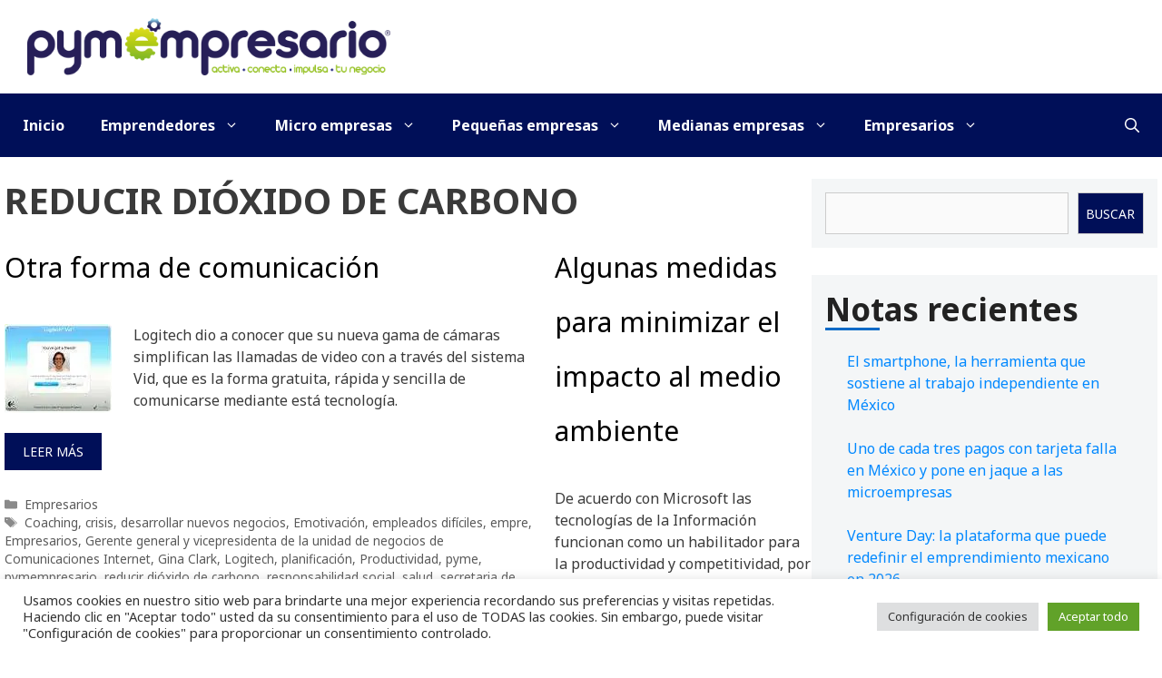

--- FILE ---
content_type: text/html; charset=UTF-8
request_url: https://pymempresario.com/tag/reducir-dioxido-de-carbono/
body_size: 23605
content:
<!DOCTYPE html>
<html lang="es" prefix="og: https://ogp.me/ns#">
<head>
	<meta charset="UTF-8">
		<style>img:is([sizes="auto" i], [sizes^="auto," i]) { contain-intrinsic-size: 3000px 1500px }</style>
	<meta name="viewport" content="width=device-width, initial-scale=1">
<!-- Search Engine Optimization by Rank Math - https://rankmath.com/ -->
<title>reducir dióxido de carbono - Pymempresario</title>
<meta name="robots" content="follow, index, max-snippet:-1, max-video-preview:-1, max-image-preview:large"/>
<link rel="canonical" href="https://pymempresario.com/tag/reducir-dioxido-de-carbono/" />
<meta property="og:locale" content="es_MX" />
<meta property="og:type" content="article" />
<meta property="og:title" content="reducir dióxido de carbono - Pymempresario" />
<meta property="og:url" content="https://pymempresario.com/tag/reducir-dioxido-de-carbono/" />
<meta property="og:site_name" content="Pymempresario" />
<meta property="article:publisher" content="https://www.facebook.com/pymempresario/" />
<meta name="twitter:card" content="summary_large_image" />
<meta name="twitter:title" content="reducir dióxido de carbono - Pymempresario" />
<meta name="twitter:site" content="@pymempresario" />
<meta name="twitter:label1" content="Entradas" />
<meta name="twitter:data1" content="2" />
<script type="application/ld+json" class="rank-math-schema">{"@context":"https://schema.org","@graph":[{"@type":"Organization","@id":"https://pymempresario.com/#organization","name":"Pymempresario","sameAs":["https://www.facebook.com/pymempresario/","https://twitter.com/pymempresario"]},{"@type":"WebSite","@id":"https://pymempresario.com/#website","url":"https://pymempresario.com","name":"Pymempresario","publisher":{"@id":"https://pymempresario.com/#organization"},"inLanguage":"es"},{"@type":"CollectionPage","@id":"https://pymempresario.com/tag/reducir-dioxido-de-carbono/#webpage","url":"https://pymempresario.com/tag/reducir-dioxido-de-carbono/","name":"reducir di\u00f3xido de carbono - Pymempresario","isPartOf":{"@id":"https://pymempresario.com/#website"},"inLanguage":"es"}]}</script>
<!-- /Rank Math WordPress SEO plugin -->

<link href='https://fonts.gstatic.com' crossorigin rel='preconnect' />
<link href='https://fonts.googleapis.com' crossorigin rel='preconnect' />
<link rel="alternate" type="application/rss+xml" title="Pymempresario &raquo; Feed" href="https://pymempresario.com/feed/" />
<link rel="alternate" type="application/rss+xml" title="Pymempresario &raquo; RSS de los comentarios" href="https://pymempresario.com/comments/feed/" />
<link rel="alternate" type="application/rss+xml" title="Pymempresario &raquo; reducir dióxido de carbono RSS de la etiqueta" href="https://pymempresario.com/tag/reducir-dioxido-de-carbono/feed/" />
<script>
window._wpemojiSettings = {"baseUrl":"https:\/\/s.w.org\/images\/core\/emoji\/15.0.3\/72x72\/","ext":".png","svgUrl":"https:\/\/s.w.org\/images\/core\/emoji\/15.0.3\/svg\/","svgExt":".svg","source":{"concatemoji":"https:\/\/pymempresario.com\/wp-includes\/js\/wp-emoji-release.min.js?ver=ba9f65ce91a478a1afc7ff938e8bf3bb"}};
/*! This file is auto-generated */
!function(i,n){var o,s,e;function c(e){try{var t={supportTests:e,timestamp:(new Date).valueOf()};sessionStorage.setItem(o,JSON.stringify(t))}catch(e){}}function p(e,t,n){e.clearRect(0,0,e.canvas.width,e.canvas.height),e.fillText(t,0,0);var t=new Uint32Array(e.getImageData(0,0,e.canvas.width,e.canvas.height).data),r=(e.clearRect(0,0,e.canvas.width,e.canvas.height),e.fillText(n,0,0),new Uint32Array(e.getImageData(0,0,e.canvas.width,e.canvas.height).data));return t.every(function(e,t){return e===r[t]})}function u(e,t,n){switch(t){case"flag":return n(e,"\ud83c\udff3\ufe0f\u200d\u26a7\ufe0f","\ud83c\udff3\ufe0f\u200b\u26a7\ufe0f")?!1:!n(e,"\ud83c\uddfa\ud83c\uddf3","\ud83c\uddfa\u200b\ud83c\uddf3")&&!n(e,"\ud83c\udff4\udb40\udc67\udb40\udc62\udb40\udc65\udb40\udc6e\udb40\udc67\udb40\udc7f","\ud83c\udff4\u200b\udb40\udc67\u200b\udb40\udc62\u200b\udb40\udc65\u200b\udb40\udc6e\u200b\udb40\udc67\u200b\udb40\udc7f");case"emoji":return!n(e,"\ud83d\udc26\u200d\u2b1b","\ud83d\udc26\u200b\u2b1b")}return!1}function f(e,t,n){var r="undefined"!=typeof WorkerGlobalScope&&self instanceof WorkerGlobalScope?new OffscreenCanvas(300,150):i.createElement("canvas"),a=r.getContext("2d",{willReadFrequently:!0}),o=(a.textBaseline="top",a.font="600 32px Arial",{});return e.forEach(function(e){o[e]=t(a,e,n)}),o}function t(e){var t=i.createElement("script");t.src=e,t.defer=!0,i.head.appendChild(t)}"undefined"!=typeof Promise&&(o="wpEmojiSettingsSupports",s=["flag","emoji"],n.supports={everything:!0,everythingExceptFlag:!0},e=new Promise(function(e){i.addEventListener("DOMContentLoaded",e,{once:!0})}),new Promise(function(t){var n=function(){try{var e=JSON.parse(sessionStorage.getItem(o));if("object"==typeof e&&"number"==typeof e.timestamp&&(new Date).valueOf()<e.timestamp+604800&&"object"==typeof e.supportTests)return e.supportTests}catch(e){}return null}();if(!n){if("undefined"!=typeof Worker&&"undefined"!=typeof OffscreenCanvas&&"undefined"!=typeof URL&&URL.createObjectURL&&"undefined"!=typeof Blob)try{var e="postMessage("+f.toString()+"("+[JSON.stringify(s),u.toString(),p.toString()].join(",")+"));",r=new Blob([e],{type:"text/javascript"}),a=new Worker(URL.createObjectURL(r),{name:"wpTestEmojiSupports"});return void(a.onmessage=function(e){c(n=e.data),a.terminate(),t(n)})}catch(e){}c(n=f(s,u,p))}t(n)}).then(function(e){for(var t in e)n.supports[t]=e[t],n.supports.everything=n.supports.everything&&n.supports[t],"flag"!==t&&(n.supports.everythingExceptFlag=n.supports.everythingExceptFlag&&n.supports[t]);n.supports.everythingExceptFlag=n.supports.everythingExceptFlag&&!n.supports.flag,n.DOMReady=!1,n.readyCallback=function(){n.DOMReady=!0}}).then(function(){return e}).then(function(){var e;n.supports.everything||(n.readyCallback(),(e=n.source||{}).concatemoji?t(e.concatemoji):e.wpemoji&&e.twemoji&&(t(e.twemoji),t(e.wpemoji)))}))}((window,document),window._wpemojiSettings);
</script>
<!-- pymempresario.com is managing ads with Advanced Ads 2.0.16 – https://wpadvancedads.com/ --><script id="pymem-ready">
			window.advanced_ads_ready=function(e,a){a=a||"complete";var d=function(e){return"interactive"===a?"loading"!==e:"complete"===e};d(document.readyState)?e():document.addEventListener("readystatechange",(function(a){d(a.target.readyState)&&e()}),{once:"interactive"===a})},window.advanced_ads_ready_queue=window.advanced_ads_ready_queue||[];		</script>
		
<link rel='stylesheet' id='generate-fonts-css' href='//fonts.googleapis.com/css?family=Noto+Sans:regular,italic,700,700italic' media='all' />
<style id='wp-emoji-styles-inline-css'>

	img.wp-smiley, img.emoji {
		display: inline !important;
		border: none !important;
		box-shadow: none !important;
		height: 1em !important;
		width: 1em !important;
		margin: 0 0.07em !important;
		vertical-align: -0.1em !important;
		background: none !important;
		padding: 0 !important;
	}
</style>
<link rel='stylesheet' id='wp-block-library-css' href='https://pymempresario.com/wp-includes/css/dist/block-library/style.min.css?ver=ba9f65ce91a478a1afc7ff938e8bf3bb' media='all' />
<style id='wp-block-library-theme-inline-css'>
.wp-block-audio :where(figcaption){color:#555;font-size:13px;text-align:center}.is-dark-theme .wp-block-audio :where(figcaption){color:#ffffffa6}.wp-block-audio{margin:0 0 1em}.wp-block-code{border:1px solid #ccc;border-radius:4px;font-family:Menlo,Consolas,monaco,monospace;padding:.8em 1em}.wp-block-embed :where(figcaption){color:#555;font-size:13px;text-align:center}.is-dark-theme .wp-block-embed :where(figcaption){color:#ffffffa6}.wp-block-embed{margin:0 0 1em}.blocks-gallery-caption{color:#555;font-size:13px;text-align:center}.is-dark-theme .blocks-gallery-caption{color:#ffffffa6}:root :where(.wp-block-image figcaption){color:#555;font-size:13px;text-align:center}.is-dark-theme :root :where(.wp-block-image figcaption){color:#ffffffa6}.wp-block-image{margin:0 0 1em}.wp-block-pullquote{border-bottom:4px solid;border-top:4px solid;color:currentColor;margin-bottom:1.75em}.wp-block-pullquote cite,.wp-block-pullquote footer,.wp-block-pullquote__citation{color:currentColor;font-size:.8125em;font-style:normal;text-transform:uppercase}.wp-block-quote{border-left:.25em solid;margin:0 0 1.75em;padding-left:1em}.wp-block-quote cite,.wp-block-quote footer{color:currentColor;font-size:.8125em;font-style:normal;position:relative}.wp-block-quote:where(.has-text-align-right){border-left:none;border-right:.25em solid;padding-left:0;padding-right:1em}.wp-block-quote:where(.has-text-align-center){border:none;padding-left:0}.wp-block-quote.is-large,.wp-block-quote.is-style-large,.wp-block-quote:where(.is-style-plain){border:none}.wp-block-search .wp-block-search__label{font-weight:700}.wp-block-search__button{border:1px solid #ccc;padding:.375em .625em}:where(.wp-block-group.has-background){padding:1.25em 2.375em}.wp-block-separator.has-css-opacity{opacity:.4}.wp-block-separator{border:none;border-bottom:2px solid;margin-left:auto;margin-right:auto}.wp-block-separator.has-alpha-channel-opacity{opacity:1}.wp-block-separator:not(.is-style-wide):not(.is-style-dots){width:100px}.wp-block-separator.has-background:not(.is-style-dots){border-bottom:none;height:1px}.wp-block-separator.has-background:not(.is-style-wide):not(.is-style-dots){height:2px}.wp-block-table{margin:0 0 1em}.wp-block-table td,.wp-block-table th{word-break:normal}.wp-block-table :where(figcaption){color:#555;font-size:13px;text-align:center}.is-dark-theme .wp-block-table :where(figcaption){color:#ffffffa6}.wp-block-video :where(figcaption){color:#555;font-size:13px;text-align:center}.is-dark-theme .wp-block-video :where(figcaption){color:#ffffffa6}.wp-block-video{margin:0 0 1em}:root :where(.wp-block-template-part.has-background){margin-bottom:0;margin-top:0;padding:1.25em 2.375em}
</style>
<style id='classic-theme-styles-inline-css'>
/*! This file is auto-generated */
.wp-block-button__link{color:#fff;background-color:#32373c;border-radius:9999px;box-shadow:none;text-decoration:none;padding:calc(.667em + 2px) calc(1.333em + 2px);font-size:1.125em}.wp-block-file__button{background:#32373c;color:#fff;text-decoration:none}
</style>
<style id='global-styles-inline-css'>
:root{--wp--preset--aspect-ratio--square: 1;--wp--preset--aspect-ratio--4-3: 4/3;--wp--preset--aspect-ratio--3-4: 3/4;--wp--preset--aspect-ratio--3-2: 3/2;--wp--preset--aspect-ratio--2-3: 2/3;--wp--preset--aspect-ratio--16-9: 16/9;--wp--preset--aspect-ratio--9-16: 9/16;--wp--preset--color--black: #000000;--wp--preset--color--cyan-bluish-gray: #abb8c3;--wp--preset--color--white: #ffffff;--wp--preset--color--pale-pink: #f78da7;--wp--preset--color--vivid-red: #cf2e2e;--wp--preset--color--luminous-vivid-orange: #ff6900;--wp--preset--color--luminous-vivid-amber: #fcb900;--wp--preset--color--light-green-cyan: #7bdcb5;--wp--preset--color--vivid-green-cyan: #00d084;--wp--preset--color--pale-cyan-blue: #8ed1fc;--wp--preset--color--vivid-cyan-blue: #0693e3;--wp--preset--color--vivid-purple: #9b51e0;--wp--preset--color--contrast: var(--contrast);--wp--preset--color--contrast-2: var(--contrast-2);--wp--preset--color--contrast-3: var(--contrast-3);--wp--preset--color--base: var(--base);--wp--preset--color--base-2: var(--base-2);--wp--preset--color--base-3: var(--base-3);--wp--preset--color--accent: var(--accent);--wp--preset--gradient--vivid-cyan-blue-to-vivid-purple: linear-gradient(135deg,rgba(6,147,227,1) 0%,rgb(155,81,224) 100%);--wp--preset--gradient--light-green-cyan-to-vivid-green-cyan: linear-gradient(135deg,rgb(122,220,180) 0%,rgb(0,208,130) 100%);--wp--preset--gradient--luminous-vivid-amber-to-luminous-vivid-orange: linear-gradient(135deg,rgba(252,185,0,1) 0%,rgba(255,105,0,1) 100%);--wp--preset--gradient--luminous-vivid-orange-to-vivid-red: linear-gradient(135deg,rgba(255,105,0,1) 0%,rgb(207,46,46) 100%);--wp--preset--gradient--very-light-gray-to-cyan-bluish-gray: linear-gradient(135deg,rgb(238,238,238) 0%,rgb(169,184,195) 100%);--wp--preset--gradient--cool-to-warm-spectrum: linear-gradient(135deg,rgb(74,234,220) 0%,rgb(151,120,209) 20%,rgb(207,42,186) 40%,rgb(238,44,130) 60%,rgb(251,105,98) 80%,rgb(254,248,76) 100%);--wp--preset--gradient--blush-light-purple: linear-gradient(135deg,rgb(255,206,236) 0%,rgb(152,150,240) 100%);--wp--preset--gradient--blush-bordeaux: linear-gradient(135deg,rgb(254,205,165) 0%,rgb(254,45,45) 50%,rgb(107,0,62) 100%);--wp--preset--gradient--luminous-dusk: linear-gradient(135deg,rgb(255,203,112) 0%,rgb(199,81,192) 50%,rgb(65,88,208) 100%);--wp--preset--gradient--pale-ocean: linear-gradient(135deg,rgb(255,245,203) 0%,rgb(182,227,212) 50%,rgb(51,167,181) 100%);--wp--preset--gradient--electric-grass: linear-gradient(135deg,rgb(202,248,128) 0%,rgb(113,206,126) 100%);--wp--preset--gradient--midnight: linear-gradient(135deg,rgb(2,3,129) 0%,rgb(40,116,252) 100%);--wp--preset--font-size--small: 13px;--wp--preset--font-size--medium: 20px;--wp--preset--font-size--large: 36px;--wp--preset--font-size--x-large: 42px;--wp--preset--spacing--20: 0.44rem;--wp--preset--spacing--30: 0.67rem;--wp--preset--spacing--40: 1rem;--wp--preset--spacing--50: 1.5rem;--wp--preset--spacing--60: 2.25rem;--wp--preset--spacing--70: 3.38rem;--wp--preset--spacing--80: 5.06rem;--wp--preset--shadow--natural: 6px 6px 9px rgba(0, 0, 0, 0.2);--wp--preset--shadow--deep: 12px 12px 50px rgba(0, 0, 0, 0.4);--wp--preset--shadow--sharp: 6px 6px 0px rgba(0, 0, 0, 0.2);--wp--preset--shadow--outlined: 6px 6px 0px -3px rgba(255, 255, 255, 1), 6px 6px rgba(0, 0, 0, 1);--wp--preset--shadow--crisp: 6px 6px 0px rgba(0, 0, 0, 1);}:where(.is-layout-flex){gap: 0.5em;}:where(.is-layout-grid){gap: 0.5em;}body .is-layout-flex{display: flex;}.is-layout-flex{flex-wrap: wrap;align-items: center;}.is-layout-flex > :is(*, div){margin: 0;}body .is-layout-grid{display: grid;}.is-layout-grid > :is(*, div){margin: 0;}:where(.wp-block-columns.is-layout-flex){gap: 2em;}:where(.wp-block-columns.is-layout-grid){gap: 2em;}:where(.wp-block-post-template.is-layout-flex){gap: 1.25em;}:where(.wp-block-post-template.is-layout-grid){gap: 1.25em;}.has-black-color{color: var(--wp--preset--color--black) !important;}.has-cyan-bluish-gray-color{color: var(--wp--preset--color--cyan-bluish-gray) !important;}.has-white-color{color: var(--wp--preset--color--white) !important;}.has-pale-pink-color{color: var(--wp--preset--color--pale-pink) !important;}.has-vivid-red-color{color: var(--wp--preset--color--vivid-red) !important;}.has-luminous-vivid-orange-color{color: var(--wp--preset--color--luminous-vivid-orange) !important;}.has-luminous-vivid-amber-color{color: var(--wp--preset--color--luminous-vivid-amber) !important;}.has-light-green-cyan-color{color: var(--wp--preset--color--light-green-cyan) !important;}.has-vivid-green-cyan-color{color: var(--wp--preset--color--vivid-green-cyan) !important;}.has-pale-cyan-blue-color{color: var(--wp--preset--color--pale-cyan-blue) !important;}.has-vivid-cyan-blue-color{color: var(--wp--preset--color--vivid-cyan-blue) !important;}.has-vivid-purple-color{color: var(--wp--preset--color--vivid-purple) !important;}.has-black-background-color{background-color: var(--wp--preset--color--black) !important;}.has-cyan-bluish-gray-background-color{background-color: var(--wp--preset--color--cyan-bluish-gray) !important;}.has-white-background-color{background-color: var(--wp--preset--color--white) !important;}.has-pale-pink-background-color{background-color: var(--wp--preset--color--pale-pink) !important;}.has-vivid-red-background-color{background-color: var(--wp--preset--color--vivid-red) !important;}.has-luminous-vivid-orange-background-color{background-color: var(--wp--preset--color--luminous-vivid-orange) !important;}.has-luminous-vivid-amber-background-color{background-color: var(--wp--preset--color--luminous-vivid-amber) !important;}.has-light-green-cyan-background-color{background-color: var(--wp--preset--color--light-green-cyan) !important;}.has-vivid-green-cyan-background-color{background-color: var(--wp--preset--color--vivid-green-cyan) !important;}.has-pale-cyan-blue-background-color{background-color: var(--wp--preset--color--pale-cyan-blue) !important;}.has-vivid-cyan-blue-background-color{background-color: var(--wp--preset--color--vivid-cyan-blue) !important;}.has-vivid-purple-background-color{background-color: var(--wp--preset--color--vivid-purple) !important;}.has-black-border-color{border-color: var(--wp--preset--color--black) !important;}.has-cyan-bluish-gray-border-color{border-color: var(--wp--preset--color--cyan-bluish-gray) !important;}.has-white-border-color{border-color: var(--wp--preset--color--white) !important;}.has-pale-pink-border-color{border-color: var(--wp--preset--color--pale-pink) !important;}.has-vivid-red-border-color{border-color: var(--wp--preset--color--vivid-red) !important;}.has-luminous-vivid-orange-border-color{border-color: var(--wp--preset--color--luminous-vivid-orange) !important;}.has-luminous-vivid-amber-border-color{border-color: var(--wp--preset--color--luminous-vivid-amber) !important;}.has-light-green-cyan-border-color{border-color: var(--wp--preset--color--light-green-cyan) !important;}.has-vivid-green-cyan-border-color{border-color: var(--wp--preset--color--vivid-green-cyan) !important;}.has-pale-cyan-blue-border-color{border-color: var(--wp--preset--color--pale-cyan-blue) !important;}.has-vivid-cyan-blue-border-color{border-color: var(--wp--preset--color--vivid-cyan-blue) !important;}.has-vivid-purple-border-color{border-color: var(--wp--preset--color--vivid-purple) !important;}.has-vivid-cyan-blue-to-vivid-purple-gradient-background{background: var(--wp--preset--gradient--vivid-cyan-blue-to-vivid-purple) !important;}.has-light-green-cyan-to-vivid-green-cyan-gradient-background{background: var(--wp--preset--gradient--light-green-cyan-to-vivid-green-cyan) !important;}.has-luminous-vivid-amber-to-luminous-vivid-orange-gradient-background{background: var(--wp--preset--gradient--luminous-vivid-amber-to-luminous-vivid-orange) !important;}.has-luminous-vivid-orange-to-vivid-red-gradient-background{background: var(--wp--preset--gradient--luminous-vivid-orange-to-vivid-red) !important;}.has-very-light-gray-to-cyan-bluish-gray-gradient-background{background: var(--wp--preset--gradient--very-light-gray-to-cyan-bluish-gray) !important;}.has-cool-to-warm-spectrum-gradient-background{background: var(--wp--preset--gradient--cool-to-warm-spectrum) !important;}.has-blush-light-purple-gradient-background{background: var(--wp--preset--gradient--blush-light-purple) !important;}.has-blush-bordeaux-gradient-background{background: var(--wp--preset--gradient--blush-bordeaux) !important;}.has-luminous-dusk-gradient-background{background: var(--wp--preset--gradient--luminous-dusk) !important;}.has-pale-ocean-gradient-background{background: var(--wp--preset--gradient--pale-ocean) !important;}.has-electric-grass-gradient-background{background: var(--wp--preset--gradient--electric-grass) !important;}.has-midnight-gradient-background{background: var(--wp--preset--gradient--midnight) !important;}.has-small-font-size{font-size: var(--wp--preset--font-size--small) !important;}.has-medium-font-size{font-size: var(--wp--preset--font-size--medium) !important;}.has-large-font-size{font-size: var(--wp--preset--font-size--large) !important;}.has-x-large-font-size{font-size: var(--wp--preset--font-size--x-large) !important;}
:where(.wp-block-post-template.is-layout-flex){gap: 1.25em;}:where(.wp-block-post-template.is-layout-grid){gap: 1.25em;}
:where(.wp-block-columns.is-layout-flex){gap: 2em;}:where(.wp-block-columns.is-layout-grid){gap: 2em;}
:root :where(.wp-block-pullquote){font-size: 1.5em;line-height: 1.6;}
</style>
<link rel='stylesheet' id='cookie-law-info-css' href='https://pymempresario.com/wp-content/plugins/cookie-law-info/legacy/public/css/cookie-law-info-public.css?ver=3.3.9.1' media='all' />
<link rel='stylesheet' id='cookie-law-info-gdpr-css' href='https://pymempresario.com/wp-content/plugins/cookie-law-info/legacy/public/css/cookie-law-info-gdpr.css?ver=3.3.9.1' media='all' />
<link rel='stylesheet' id='wptu-front-style-css' href='https://pymempresario.com/wp-content/plugins/ticker-ultimate/assets/css/wptu-front.css?ver=1.7.6' media='all' />
<link rel='stylesheet' id='wp-show-posts-css' href='https://pymempresario.com/wp-content/plugins/wp-show-posts/css/wp-show-posts-min.css?ver=1.1.6' media='all' />
<link rel='stylesheet' id='wp-show-posts-pro-css' href='https://pymempresario.com/wp-content/plugins/wp-show-posts-pro/css/wp-show-posts.min.css?ver=1.0.0' media='all' />
<link rel='stylesheet' id='generate-style-css' href='https://pymempresario.com/wp-content/themes/generatepress/assets/css/all.min.css?ver=3.6.0' media='all' />
<style id='generate-style-inline-css'>
#nav-below {display:none;}
.generate-columns {margin-bottom: 20px;padding-left: 20px;}.generate-columns-container {margin-left: -20px;}.page-header {margin-bottom: 20px;margin-left: 20px}.generate-columns-container > .paging-navigation {margin-left: 20px;}
@media (max-width: 768px){.main-navigation .menu-toggle,.main-navigation .mobile-bar-items,.sidebar-nav-mobile:not(#sticky-placeholder){display:block;}.main-navigation ul,.gen-sidebar-nav{display:none;}[class*="nav-float-"] .site-header .inside-header > *{float:none;clear:both;}}
.dynamic-author-image-rounded{border-radius:100%;}.dynamic-featured-image, .dynamic-author-image{vertical-align:middle;}.one-container.blog .dynamic-content-template:not(:last-child), .one-container.archive .dynamic-content-template:not(:last-child){padding-bottom:0px;}.dynamic-entry-excerpt > p:last-child{margin-bottom:0px;}
</style>
<link rel='stylesheet' id='generatepress-dynamic-css' href='https://pymempresario.com/wp-content/uploads/generatepress/style.min.css?ver=1747899087' media='all' />
<link rel='stylesheet' id='generate-child-css' href='https://pymempresario.com/wp-content/themes/site/style.css?ver=1695100348' media='all' />
<style id='generateblocks-inline-css'>
.gb-container.gb-tabs__item:not(.gb-tabs__item-open){display:none;}.gb-container-b2927410 > .gb-inside-container{padding:40px;max-width:1270px;margin-left:auto;margin-right:auto;}.gb-grid-wrapper > .gb-grid-column-b2927410 > .gb-container{display:flex;flex-direction:column;height:100%;}.gb-container-dc239427 > .gb-inside-container{padding:0;}.gb-grid-wrapper > .gb-grid-column-dc239427{width:50%;}.gb-grid-wrapper > .gb-grid-column-dc239427 > .gb-container{display:flex;flex-direction:column;height:100%;}.gb-container-115dc9bd > .gb-inside-container{padding:0;}.gb-grid-wrapper > .gb-grid-column-115dc9bd{width:50%;}.gb-grid-wrapper > .gb-grid-column-115dc9bd > .gb-container{display:flex;flex-direction:column;height:100%;}.gb-grid-wrapper-526e663b{display:flex;flex-wrap:wrap;margin-left:-30px;}.gb-grid-wrapper-526e663b > .gb-grid-column{box-sizing:border-box;padding-left:30px;}@media (max-width: 767px) {.gb-grid-wrapper > .gb-grid-column-dc239427{width:100%;}.gb-grid-wrapper > .gb-grid-column-115dc9bd{width:100%;}}:root{--gb-container-width:1270px;}.gb-container .wp-block-image img{vertical-align:middle;}.gb-grid-wrapper .wp-block-image{margin-bottom:0;}.gb-highlight{background:none;}.gb-shape{line-height:0;}.gb-container-link{position:absolute;top:0;right:0;bottom:0;left:0;z-index:99;}
</style>
<link rel='stylesheet' id='generate-blog-css' href='https://pymempresario.com/wp-content/plugins/gp-premium/blog/functions/css/style.min.css?ver=2.5.0' media='all' />
<link rel='stylesheet' id='generate-offside-css' href='https://pymempresario.com/wp-content/plugins/gp-premium/menu-plus/functions/css/offside.min.css?ver=2.5.0' media='all' />
<style id='generate-offside-inline-css'>
:root{--gp-slideout-width:265px;}.slideout-navigation.main-navigation{background-color:#fbfbfb;}.slideout-navigation.main-navigation .main-nav ul li a{color:#0c0a1e;font-weight:normal;text-transform:none;font-size:14px;}.slideout-navigation.main-navigation .main-nav ul ul li a{color:#ffffff;}.slideout-navigation.main-navigation.do-overlay .main-nav ul ul li a{font-size:1em;font-size:13px;}.slideout-navigation.main-navigation .main-nav ul li:not([class*="current-menu-"]):hover > a, .slideout-navigation.main-navigation .main-nav ul li:not([class*="current-menu-"]):focus > a, .slideout-navigation.main-navigation .main-nav ul li.sfHover:not([class*="current-menu-"]) > a{color:#ffffff;background-color:#000f58;}.slideout-navigation.main-navigation .main-nav ul li[class*="current-menu-"] > a{color:#fbfbfb;background-color:#3a3a3c;}.slideout-navigation, .slideout-navigation a{color:#0c0a1e;}.slideout-navigation button.slideout-exit{color:#0c0a1e;padding-left:20px;padding-right:20px;}.slide-opened nav.toggled .menu-toggle:before{display:none;}@media (max-width: 768px){.menu-bar-item.slideout-toggle{display:none;}}
</style>
<link rel='stylesheet' id='generate-navigation-branding-css' href='https://pymempresario.com/wp-content/plugins/gp-premium/menu-plus/functions/css/navigation-branding.min.css?ver=2.5.0' media='all' />
<style id='generate-navigation-branding-inline-css'>
@media (max-width: 768px){.site-header, #site-navigation, #sticky-navigation{display:none !important;opacity:0.0;}#mobile-header{display:block !important;width:100% !important;}#mobile-header .main-nav > ul{display:none;}#mobile-header.toggled .main-nav > ul, #mobile-header .menu-toggle, #mobile-header .mobile-bar-items{display:block;}#mobile-header .main-nav{-ms-flex:0 0 100%;flex:0 0 100%;-webkit-box-ordinal-group:5;-ms-flex-order:4;order:4;}}.navigation-branding img, .site-logo.mobile-header-logo img{height:70px;width:auto;}.navigation-branding .main-title{line-height:70px;}@media (max-width: 1280px){#site-navigation .navigation-branding, #sticky-navigation .navigation-branding{margin-left:10px;}}@media (max-width: 768px){.main-navigation:not(.slideout-navigation) .main-nav{-ms-flex:0 0 100%;flex:0 0 100%;}.main-navigation:not(.slideout-navigation) .inside-navigation{-ms-flex-wrap:wrap;flex-wrap:wrap;display:-webkit-box;display:-ms-flexbox;display:flex;}.nav-aligned-center .navigation-branding, .nav-aligned-left .navigation-branding{margin-right:auto;}.nav-aligned-center  .main-navigation.has-branding:not(.slideout-navigation) .inside-navigation .main-nav,.nav-aligned-center  .main-navigation.has-sticky-branding.navigation-stick .inside-navigation .main-nav,.nav-aligned-left  .main-navigation.has-branding:not(.slideout-navigation) .inside-navigation .main-nav,.nav-aligned-left  .main-navigation.has-sticky-branding.navigation-stick .inside-navigation .main-nav{margin-right:0px;}}
</style>
<link rel='stylesheet' id='site-style-css' href='https://pymempresario.com/wp-content/themes/site/style.css?ver=1.0.0' media='all' />
<link rel='stylesheet' id='sib-front-css-css' href='https://pymempresario.com/wp-content/plugins/mailin/css/mailin-front.css?ver=ba9f65ce91a478a1afc7ff938e8bf3bb' media='all' />
<script src="https://pymempresario.com/wp-includes/js/jquery/jquery.min.js?ver=3.7.1" id="jquery-core-js"></script>
<script id="cookie-law-info-js-extra">
var Cli_Data = {"nn_cookie_ids":[],"cookielist":[],"non_necessary_cookies":[],"ccpaEnabled":"","ccpaRegionBased":"","ccpaBarEnabled":"","strictlyEnabled":["necessary","obligatoire"],"ccpaType":"gdpr","js_blocking":"1","custom_integration":"","triggerDomRefresh":"","secure_cookies":""};
var cli_cookiebar_settings = {"animate_speed_hide":"500","animate_speed_show":"500","background":"#FFF","border":"#b1a6a6c2","border_on":"","button_1_button_colour":"#61a229","button_1_button_hover":"#4e8221","button_1_link_colour":"#fff","button_1_as_button":"1","button_1_new_win":"","button_2_button_colour":"#333","button_2_button_hover":"#292929","button_2_link_colour":"#444","button_2_as_button":"","button_2_hidebar":"","button_3_button_colour":"#dedfe0","button_3_button_hover":"#b2b2b3","button_3_link_colour":"#333333","button_3_as_button":"1","button_3_new_win":"","button_4_button_colour":"#dedfe0","button_4_button_hover":"#b2b2b3","button_4_link_colour":"#333333","button_4_as_button":"1","button_7_button_colour":"#61a229","button_7_button_hover":"#4e8221","button_7_link_colour":"#fff","button_7_as_button":"1","button_7_new_win":"","font_family":"inherit","header_fix":"","notify_animate_hide":"1","notify_animate_show":"","notify_div_id":"#cookie-law-info-bar","notify_position_horizontal":"right","notify_position_vertical":"bottom","scroll_close":"","scroll_close_reload":"","accept_close_reload":"","reject_close_reload":"","showagain_tab":"","showagain_background":"#fff","showagain_border":"#000","showagain_div_id":"#cookie-law-info-again","showagain_x_position":"100px","text":"#333333","show_once_yn":"","show_once":"10000","logging_on":"","as_popup":"","popup_overlay":"1","bar_heading_text":"","cookie_bar_as":"banner","popup_showagain_position":"bottom-right","widget_position":"left"};
var log_object = {"ajax_url":"https:\/\/pymempresario.com\/wp-admin\/admin-ajax.php"};
</script>
<script src="https://pymempresario.com/wp-content/plugins/cookie-law-info/legacy/public/js/cookie-law-info-public.js?ver=3.3.9.1" id="cookie-law-info-js"></script>
<script id="advanced-ads-advanced-js-js-extra">
var advads_options = {"blog_id":"1","privacy":{"enabled":false,"state":"not_needed"}};
</script>
<script src="https://pymempresario.com/wp-content/plugins/advanced-ads/public/assets/js/advanced.min.js?ver=2.0.16" id="advanced-ads-advanced-js-js"></script>
<script src="https://pymempresario.com/wp-content/themes/site/assets/js/scripts.js?ver=1.0.0" id="site-scripts-js"></script>
<script id="sib-front-js-js-extra">
var sibErrMsg = {"invalidMail":"Please fill out valid email address","requiredField":"Please fill out required fields","invalidDateFormat":"Please fill out valid date format","invalidSMSFormat":"Please fill out valid phone number"};
var ajax_sib_front_object = {"ajax_url":"https:\/\/pymempresario.com\/wp-admin\/admin-ajax.php","ajax_nonce":"98ae3b13b2","flag_url":"https:\/\/pymempresario.com\/wp-content\/plugins\/mailin\/img\/flags\/"};
</script>
<script src="https://pymempresario.com/wp-content/plugins/mailin/js/mailin-front.js?ver=1764061179" id="sib-front-js-js"></script>
<link rel="https://api.w.org/" href="https://pymempresario.com/wp-json/" /><link rel="alternate" title="JSON" type="application/json" href="https://pymempresario.com/wp-json/wp/v2/tags/76776" /><link rel="EditURI" type="application/rsd+xml" title="RSD" href="https://pymempresario.com/xmlrpc.php?rsd" />

<script  async src="https://pagead2.googlesyndication.com/pagead/js/adsbygoogle.js?client=ca-pub-9734904253605826" crossorigin="anonymous"></script><link rel="icon" href="https://pymempresario.com/wp-content/uploads/2021/01/cropped-Logo-512x512-1-32x32.png" sizes="32x32" />
<link rel="icon" href="https://pymempresario.com/wp-content/uploads/2021/01/cropped-Logo-512x512-1-192x192.png" sizes="192x192" />
<link rel="apple-touch-icon" href="https://pymempresario.com/wp-content/uploads/2021/01/cropped-Logo-512x512-1-180x180.png" />
<meta name="msapplication-TileImage" content="https://pymempresario.com/wp-content/uploads/2021/01/cropped-Logo-512x512-1-270x270.png" />
		<style id="wp-custom-css">
			.top-bar .date {
	margin-right: 10px;
}

.top-bar .wp-block-social-links .wp-social-link a {
	padding: 3px;
}
.top-bar .wp-block-social-links .wp-social-link.wp-social-link.wp-social-link {
	margin-top: 0;
	margin-bottom: 0;
	padding:0;
	border-radius: 2px;
}
.theme-heading, .site-footer .widget-title {
	position: relative;
	line-height: 46px;
}
	
.theme-heading:after, .site-footer .widget-title:after { 
	position: absolute;
	content: '';
	left: 0;
	bottom: 0;
	width: 60px;
	height: 3px;
	background: #0169C6;
}

.site-footer .widget_categories li { display: inline-block; }

.site-footer .tagcloud a {
	font-size: 16px !important;
}
.site-footer .widget_categories li:not(:last-child) a:after, .site-footer .tagcloud a:not(:last-child):after {
	content: ",";
}

.site-footer .tagcloud a:nth-child( n + 20) {
	display: none;
}
.site-footer a {
	padding: 3px 3px 3px 0;
}


.wp-show-posts-entry-title {
	font-weight: bold; 
	line-height: 22px;
}
.related-articles {
	justify-content: space-between;
}
.related-articles article { 
	max-width: 230px;
}
.related-articles picture, .related-articles img, .front-top-5-featured picture, .front-top-5-featured img {
	width: 100%;
	min-height: 140px;
	object-fit: cover;
}

.related-articles .wp-show-posts-image, .front-top-5-featured .wp-show-posts-image { min-width: 100%; min-height: 140px; }

.related-articles .wpsp-content-wrap ,.front-top-5-featured .wpsp-content-wrap {
	margin-top: 140px;
}
.related-articles .wp-show-posts-image ~ .wpsp-content-wrap, .front-top-5-featured .wp-show-posts-image ~ .wpsp-content-wrap {
	margin-top: 0;
}

/*.front-top-3-featured {height: 470px !important; }

.front-top-3-featured article { height: 50%; }
.front-top-3-featured article:first-child { height: 50%; }*/
/*=====================*/
@media (min-width: 768px){
	.front-top-3-featured {
		height: 470px !important;
	}
}
@media (min-width: 768px){
	.front-top-3-featured article {
		display: grid;
		height: 50%;
	}
}
@media (min-width: 768px){
	.front-top-3-featured article:first-child {
		height:50%;
	}
}
/*=====================*/
.front-today { margin-bottom: 0 !important; height: 470px !important; }

.front-today button {
	font-size: 13px;
	top: -35px !important;
	right: 0 !important;
	left: unset !important;
	background: #fff !important;
}

.front-today article {
	height: 470px !important;
}
.front-today button.slick-prev {
	right: 35px !important
}

.front-today .wp-show-posts-entry-title {
	line-height: 40px;
	
}

.front-today .slick-dots { display: none !important; }

.showdeg .wp-show-posts-image:before{
	content: '';
	position: absolute;
  top: 0;
  bottom: 0;
  left: 0;
  right: 0;
  background: linear-gradient(0deg, rgba(0,0,0, 0.7) 15%, rgba(255,255,255,0) 60%);
}
.front-top-3-featured .wp-show-posts-entry-title {
	flex-direction: row;
	align-items: flex-end;
	justify-content: center;
	line-height: 22px;
}
.front-top-3-featured .wpsp-content-wrap ,.front-today .wpsp-content-wrap { justify-content: flex-end; }

.front-top-3-featured .wpsp-content-wrap .wp-show-posts-entry-meta,.front-today .wpsp-content-wrap .wp-show-posts-entry-meta {
	margin-top: 0;
}

.wp-show-posts-entry-date:before {
	font-family: dashicons;
	content: "\f469";
	vertical-align: middle;
	padding-right: 2px;
}
.wpos-label {  text-transform: uppercase; font-size: 14px; background: url( '/wp-content/uploads/2021/07/loading.gif' ) no-repeat 5px center; background-size: 30px; padding-left: 40px; }

.wpos-label span {display: none; }

.wpos-controls { margin-top: 2px; margin-right: 2px} 

.wp-block-post-template {
	margin: 0;
}

.card ul li > div > div { min-height: 280px; display: flex; flex-direction: column; justify-content: flex-start; position: relative; }

.card .wp-block-post-featured-image img {
	min-height: 140px;
	object-fit: cover;
}

.card ul.columns-3 li > div > div .wp-block-post-featured-image img, .card ul.columns-5 li > div > div .wp-block-post-featured-image img { 
	height: 140px;
}
.card ul.is-flex-container li > div > div {
	padding-bottom: 5px; 
}

.card .wp-block-post-title {
	flex-grow: 1;
}
.card .wp-block-post-date, .card .wp-block-post-title, .card .wp-block-post-terms {
	padding: 0 10px;
}

.card .wp-block-post-terms {
	margin-top: 145px;
	color: transparent !important;
}
.card .wp-block-post-featured-image + .wp-block-post-terms {
	margin-top: 0;
}

.card.card-feature ul:not(.is-flex-container) li:first-child > div > div {
	justify-content: flex-end;
	color: #fff;
	margin-bottom: 20px;
}

.card.card-feature ul:not(.is-flex-container) li:first-child > div > div .wp-block-post-featured-image {
	position: absolute;
	z-index: 0;
	height: 100%;
}

.card.card-feature ul:not(.is-flex-container) li:first-child > div > div .wp-block-post-featured-image * {
	padding: 0;
	height: 100%;
	object-fit: cover;
}

.card.card-feature ul:not(.is-flex-container) li:first-child > div > div .wp-block-post-featured-image:before {
	content: "";
	position: absolute;
	top: 0;
	right: 0;
	left: 0;
	bottom: 0;
background: linear-gradient(0deg, rgba(0,0,0, 0.7) 15%, rgba(255,255,255,0) 60%);
}
.card.card-feature ul:not(.is-flex-container) li:first-child > div > div > :not(.wp-block-post-featured-image) {
	z-index: 1; 
	flex-grow: 0;
	color: #fff;
}

.card.card-feature ul:not(.is-flex-container) li:first-child .wp-block-post-terms {
	margin-bottom: 5px;
}
.card.card-feature ul:not(.is-flex-container) li:first-child .wp-block-post-terms a {
	background: red;
	color: #fff !important;
	padding: 2px 5px;
	border-radius: 2px;
	margin-bottom: 5px;
	display: inline-block;
}
.card.card-feature ul:not(.is-flex-container) li:first-child .wp-block-post-date { margin-bottom: 5px; }

.card.card-left-image ul:not(.is-flex-container) li:not(:first-child) > div > div {	
	min-height: unset;
	margin-bottom: 20px;
	height: 130px;
}

.card.card-left-image ul:not(.is-flex-container) li:not(:first-child) > div > div {
	padding-left: 150px;
	position: relative;
}
.card.card-left-image ul:not(.is-flex-container) li:not(:first-child) > div > div .wp-block-post-featured-image {
	position: absolute;
	width: 150px;
	left: 0;
	top: 0;
}

.card.card-left-image ul:not(.is-flex-container) li:not(:first-child) > div > div .wp-block-post-featured-image img  {
	object-fit: cover;

}
/*=====================*/
.card2 ul li > div > div { min-height: 280px; display: flex; flex-direction: column; justify-content: flex-start; position: relative; }

.card2 .wp-block-post-featured-image img {
	min-height: 140px;
	object-fit: cover;
}

.card2 ul.columns-3 li > div > div .wp-block-post-featured-image img, .card2 ul.columns-5 li > div > div .wp-block-post-featured-image img { 
	height: 140px;
}
.card2 ul.is-flex-container li > div > div {
	padding-bottom: 5px; 
}

.card2 .wp-block-post-title {
	flex-grow: 1;
}
.card2 .wp-block-post-date, .card2 .wp-block-post-title, .card2 .wp-block-post-terms {
	padding: 0 10px;
}

.card2 .wp-block-post-terms {
	margin-top: 145px;
	color: transparent !important;
}
.card2 .wp-block-post-featured-image + .wp-block-post-terms {
	margin-top: 0;
}

.card2.card2-left-image ul:not(.is-flex-container) li > div > div {	
	min-height: unset;
	margin-bottom: 20px;
	height: 130px;
}

.card2.card2-left-image ul:not(.is-flex-container) li > div > div {
	padding-left: 150px;
	position: relative;
}
.card2.card2-left-image ul:not(.is-flex-container) li > div > div .wp-block-post-featured-image {
	position: absolute;
	width: 150px;
	left: 0;
	top: 0;
}

.card2.card2-left-image ul:not(.is-flex-container) li > div > div .wp-block-post-featured-image img  {
	object-fit: cover;

}
/*=====================*/
.card3 ul li > div > div { min-height: 450px; display: flex; flex-direction: column; justify-content: flex-start; position: relative; }

.card3 .wp-block-post-featured-image img {
	min-height: 140px;
	object-fit: cover;
}

.card3 ul.columns-3 li > div > div .wp-block-post-featured-image img, .card3 ul.columns-5 li > div > div .wp-block-post-featured-image img { 
	height: 140px;
}
.card3 ul.is-flex-container li > div > div {
	padding-bottom: 5px; 
}

.card3 .wp-block-post-title {
	flex-grow: 1;
}
.card3 .wp-block-post-date, .card3 .wp-block-post-title, .card3 .wp-block-post-terms {
	padding: 0 10px;
}

.card3 .wp-block-post-terms {
	margin-top: 145px;
	color: transparent !important;
}
.card3 .wp-block-post-featured-image + .wp-block-post-terms {
	margin-top: 0;
}

.card3.card3-feature ul:not(.is-flex-container) li:first-child > div > div {
	justify-content: flex-end;
	color: #fff;
	margin-bottom: 20px;
}

.card3.card3-feature ul:not(.is-flex-container) li:first-child > div > div .wp-block-post-featured-image {
	position: absolute;
	z-index: 0;
	height: 100%;
}

.card3.card3-feature ul:not(.is-flex-container) li:first-child > div > div .wp-block-post-featured-image * {
	padding: 0;
	height: 100%;
	object-fit: cover;
}

.card3.card3-feature ul:not(.is-flex-container) li:first-child > div > div .wp-block-post-featured-image:before {
	content: "";
	position: absolute;
	top: 0;
	right: 0;
	left: 0;
	bottom: 0;
	background: linear-gradient(0deg, rgba(0,0,0, 0.7) 15%, rgba(255,255,255,0) 60%);
}
.card3.card3-feature ul:not(.is-flex-container) li:first-child > div > div > :not(.wp-block-post-featured-image) {
	z-index: 1; 
	flex-grow: 0;
	color: #fff;
}

.card3.card3-feature ul:not(.is-flex-container) li:first-child .wp-block-post-terms {
	margin-bottom: 5px;
}
.card3.card3-feature ul:not(.is-flex-container) li:first-child .wp-block-post-terms a {
	background: red;
	color: #fff !important;
	padding: 2px 5px;
	border-radius: 2px;
	margin-bottom: 5px;
	display: inline-block;
}
.card3.card3-feature ul:not(.is-flex-container) li:first-child .wp-block-post-date { margin-bottom: 5px; }

.imgopa:hover{
	filter: blur(1.7px) brightness(50%);
}
.imglog{
	width: 0%;
	height: 0%;
}

@media (min-width:768px){
	.con-sidebar{
		display: flex;
		height:100%;
	}

	article2{
		flex: 4;
		/*rder-style: solid;*/
		margin: auto;
	}

	
	.top-add{
		position: absolute;
		top: 0%;
		left: 43%;
		width: 100%;
		/*max-width: 728px;*/
		margin-top: 40px;
	}
	.top-add2{
	width: 0%;
	}
}

@media (max-width:767px){
	.top-add2{
	position: relative;
	}	
}

/*===============*/
.wp-block-search__button{
	background-color: #000f58 !important;
	color: white !important;
}
/*alineacion de ads entradas*/
.center_item{
	margin: auto;
	width: 100%;
}
@media (min-width:768px){
	.center_item{
		margin: auto;
		width: 90%;
		padding: 0 1rem;
	}
}
/*=========footer*/
.contenedor3{
	max-width:1200px;
	width: 95%;
	margin: 0 auto;
}
aside3{
	margin: auto;
	text-align: center;
}
article3{
	margin: 0 0 0 13%;
}
@media (min-width:768px){
	.con-sidebar3{
		display: flex;
		gap: 1rem;
	}
	aside3{
		margin: auto ;
	}
	article3{
		flex:1;
		margin: auto;
	}
}

/*popup*/
@media (max-width:767px){
	.container-sus2{
		position: relative;
		padding: 2rem;
		background-color: rgba(255,255,255,1);
	}
	.advads-close-button{
		width: 50px !important; 
		height: 50px !important;
		background: rgba(255,255,255,0) !important;
		font-size: 80px!important;
		color: black;
		-webkit-text-stroke: 1px black;
	}
	.container-sus{
		position: relative;
		background-image: url(https://pymempresario.com/wp-content/uploads/2021/09/boletin-movil.jpg);
		background-repeat: no-repeat;
		width: 262px;
		height: 413px;
	}
	.h1, .h3{
		font-family: Arial, Helvetica, sans-serif;
		line-height: 0.5;
		text-align: center;
	}
	.h1{
		font-family: "baskerville old face";
		font-size: 35px;
		color: gray;
	}
	.h3{
		font-family: "Corbel Light";
		font-size: 25px;
		color: gray;
	}
	.bottomright{
		position: absolute;
		bottom: 8px;
		right: 5%;
		left: 5%;
	}
	.sib-email-area,
	.sib-NAME-area,
	.sib-default-btn{
		width: 15rem !important;
	}
	.sib-default-btn{
		color: white;
		background-color: blue;
		border-color: darkblue;
	}
}
@media (min-width:768px){
	.container-sus2{
		padding: 2.5rem;
		background-color: rgba(255,255,255,0);
	}
	.advads-close-button{
		width: 50px !important; 
		height: 50px !important;
		background: rgba(255,255,255,0) !important;
		font-size: 80px!important;
		color: white;
		-webkit-text-stroke: 1px black;
	}
	.container-sus{
		position: relative;
		background-image: url(https://pymempresario.com/wp-content/uploads/2021/09/boletin-new.jpg);
		background-repeat: no-repeat;
		width: 798px;
		height: 413px;
	}
	.topright {
		position: absolute;
		top: 8px;
		right: 16px;
		font-size: 18px;
	}
	.h1, .h3{
		line-height: 0.5;
	}
	.h1{
		font-family: "baskerville old face";
		font-size: 95px;
		color: gray;
		text-transform: none;
	}
	.h3{
		font-family: "Corbel Light";
		font-size: 45px;
		color: gray;
	}
	.bottomright{
		position: absolute;
		bottom: 8px;
		right: 5%;
	}
	.sib-email-area,
	.sib-NAME-area,
	.sib-default-btn{
		width: 24rem !important;
	}
	.sib-default-btn{
		color: white;
		background-color: blue;
		border-color: darkblue;
	}
}
/*titulos*/
.entry-title{
	text-transform: none !important;
}
/*titulos de entradas*/
.has-normal-font-size, .has-regular-font-size{
	font-size: 0.9em !important;
}
/*=====Videos=====*/
.font_video{
	font-family: arial;
	font-weight:bold;
	color:black;
}

@media (min-width:768px){
	.yrc-core{
		display: flex !important;
		justify-content: center !important;
		text-align: center !important;
	}
	.yrc-full-scale{
		width: 100% !important;
		margin-left: 0  !important;
	}
}

@media (max-width:767px){
	.yrc-core{
		text-align: center !important;
	}
	.yrc-full-scale{
		width: 100% !important;
	}
}
/*header publicidad*/
.site-header{ }

.top-add {
	margin-top: 183px;
	width: 720px;
	height: 90px;
	margin-left: 11%;
	/*border: 1px solid red;*/
}
/*
.page-id-74670 .top-add {
	margin-top: 22rem !important;
	margin-left: -15rem;
	border: 1px solid red;
}*/
.top-add {
	margin-top: 22rem !important;
	margin-left: -15rem;
	z-index:1000;
	/*border: 1px solid red;*/
}

.gb-container-f29a60c9 {
	margin-top: 5rem;
}

.w-layout-blockcontainer {
  max-width: 940px;
  margin-left: auto;
  margin-right: auto;
  display: block;
}

@media screen and (max-width: 991px) {
  .w-layout-blockcontainer {
    max-width: 728px;
  }
}

@media screen and (max-width: 767px) {
  .w-layout-blockcontainer {
    max-width: none;
  }
}


.form-line {
  display: flex;
}

.field, .div-block-5 {
  width: 50%; 
}

@media screen and (max-width: 479px) {
  .body {
    background-color: #e8edff;
  }
	
	.form-line {
  display: flex;
	flex-direction: column;
}

.field, .div-block-5 {
  width: 100%; 
}

.field input {width: 95%}



		</style>
		
<!-- Google tag (gtag.js) -->
<script async src="https://www.googletagmanager.com/gtag/js?id=G-LDQXKL3PXV"></script>
<script>
  window.dataLayer = window.dataLayer || [];
  function gtag(){dataLayer.push(arguments);}
  gtag('js', new Date());

  gtag('config', 'G-LDQXKL3PXV');
</script>
	
</head>

<body class="archive tag tag-reducir-dioxido-de-carbono tag-76776 wp-custom-logo wp-embed-responsive post-image-above-header post-image-aligned-center generate-columns-activated infinite-scroll slideout-enabled slideout-mobile sticky-menu-slide mobile-header mobile-header-logo mobile-header-sticky right-sidebar nav-below-header one-container fluid-header active-footer-widgets-1 nav-search-enabled nav-aligned-left header-aligned-left dropdown-hover" itemtype="https://schema.org/Blog" itemscope>
	<a class="screen-reader-text skip-link" href="#content" title="Saltar al contenido">Saltar al contenido</a>		<header class="site-header" id="masthead" aria-label="Sitio"  itemtype="https://schema.org/WPHeader" itemscope>
			<div class="inside-header grid-container grid-parent">
				<div class="site-logo">
					<a href="https://pymempresario.com/" rel="home">
						<img  class="header-image is-logo-image" alt="Pymempresario" src="https://pymempresario.com/wp-content/uploads/2025/05/logo-20230802_1.png" srcset="https://pymempresario.com/wp-content/uploads/2025/05/logo-20230802_1.png 1x,   https://www.pymempresario.com/wp-content/uploads/2023/04/Mesa-de-trabajo-1.png 2x" width="2041" height="324" />
					</a>
				</div><div class="top-add con-sidebar">
		<div style="float: right;clear: both;" id="pymem-2693400859"><script async src="//pagead2.googlesyndication.com/pagead/js/adsbygoogle.js?client=ca-pub-9734904253605826" crossorigin="anonymous"></script><ins class="adsbygoogle" style="display:block;" data-ad-client="ca-pub-9734904253605826" 
data-ad-slot="" 
data-ad-format="auto"></ins>
<script> 
(adsbygoogle = window.adsbygoogle || []).push({}); 
</script>
</div><br style="clear: both; display: block; float: none;"/>		
</div>			</div>
		</header>
				<nav id="mobile-header" itemtype="https://schema.org/SiteNavigationElement" itemscope class="main-navigation mobile-header-navigation has-branding has-sticky-branding">
			<div class="inside-navigation grid-container grid-parent">
				<form method="get" class="search-form navigation-search" action="https://pymempresario.com/">
					<input type="search" class="search-field" value="" name="s" title="Buscar" />
				</form><div class="site-logo mobile-header-logo">
						<a href="https://pymempresario.com/" title="Pymempresario" rel="home">
							<img src="https://pymempresario.com/wp-content/uploads/2021/08/Banner-Logo-copia.png" alt="Pymempresario" class="is-logo-image" width="790" height="365" />
						</a>
					</div>		<div class="mobile-bar-items">
						<span class="search-item">
				<a aria-label="Abrir la barra de búsqueda" href="#">
					<span class="gp-icon icon-search"><svg viewBox="0 0 512 512" aria-hidden="true" xmlns="http://www.w3.org/2000/svg" width="1em" height="1em"><path fill-rule="evenodd" clip-rule="evenodd" d="M208 48c-88.366 0-160 71.634-160 160s71.634 160 160 160 160-71.634 160-160S296.366 48 208 48zM0 208C0 93.125 93.125 0 208 0s208 93.125 208 208c0 48.741-16.765 93.566-44.843 129.024l133.826 134.018c9.366 9.379 9.355 24.575-.025 33.941-9.379 9.366-24.575 9.355-33.941-.025L337.238 370.987C301.747 399.167 256.839 416 208 416 93.125 416 0 322.875 0 208z" /></svg><svg viewBox="0 0 512 512" aria-hidden="true" xmlns="http://www.w3.org/2000/svg" width="1em" height="1em"><path d="M71.029 71.029c9.373-9.372 24.569-9.372 33.942 0L256 222.059l151.029-151.03c9.373-9.372 24.569-9.372 33.942 0 9.372 9.373 9.372 24.569 0 33.942L289.941 256l151.03 151.029c9.372 9.373 9.372 24.569 0 33.942-9.373 9.372-24.569 9.372-33.942 0L256 289.941l-151.029 151.03c-9.373 9.372-24.569 9.372-33.942 0-9.372-9.373-9.372-24.569 0-33.942L222.059 256 71.029 104.971c-9.372-9.373-9.372-24.569 0-33.942z" /></svg></span>				</a>
			</span>
		</div>
							<button class="menu-toggle" aria-controls="mobile-menu" aria-expanded="false">
						<span class="gp-icon icon-menu-bars"><svg viewBox="0 0 512 512" aria-hidden="true" xmlns="http://www.w3.org/2000/svg" width="1em" height="1em"><path d="M0 96c0-13.255 10.745-24 24-24h464c13.255 0 24 10.745 24 24s-10.745 24-24 24H24c-13.255 0-24-10.745-24-24zm0 160c0-13.255 10.745-24 24-24h464c13.255 0 24 10.745 24 24s-10.745 24-24 24H24c-13.255 0-24-10.745-24-24zm0 160c0-13.255 10.745-24 24-24h464c13.255 0 24 10.745 24 24s-10.745 24-24 24H24c-13.255 0-24-10.745-24-24z" /></svg><svg viewBox="0 0 512 512" aria-hidden="true" xmlns="http://www.w3.org/2000/svg" width="1em" height="1em"><path d="M71.029 71.029c9.373-9.372 24.569-9.372 33.942 0L256 222.059l151.029-151.03c9.373-9.372 24.569-9.372 33.942 0 9.372 9.373 9.372 24.569 0 33.942L289.941 256l151.03 151.029c9.372 9.373 9.372 24.569 0 33.942-9.373 9.372-24.569 9.372-33.942 0L256 289.941l-151.029 151.03c-9.373 9.372-24.569 9.372-33.942 0-9.372-9.373-9.372-24.569 0-33.942L222.059 256 71.029 104.971c-9.372-9.373-9.372-24.569 0-33.942z" /></svg></span><span class="mobile-menu">Menu</span>					</button>
					<div id="mobile-menu" class="main-nav"><ul id="menu-general" class="menu sf-menu"><li id="menu-item-102705" class="menu-item menu-item-type-post_type menu-item-object-page menu-item-home menu-item-102705"><a href="https://pymempresario.com/">Inicio</a></li>
<li id="menu-item-74508" class="menu-item menu-item-type-post_type menu-item-object-page menu-item-has-children menu-item-74508"><a href="https://pymempresario.com/emprendedores/">Emprendedores<span role="presentation" class="dropdown-menu-toggle"><span class="gp-icon icon-arrow"><svg viewBox="0 0 330 512" aria-hidden="true" xmlns="http://www.w3.org/2000/svg" width="1em" height="1em"><path d="M305.913 197.085c0 2.266-1.133 4.815-2.833 6.514L171.087 335.593c-1.7 1.7-4.249 2.832-6.515 2.832s-4.815-1.133-6.515-2.832L26.064 203.599c-1.7-1.7-2.832-4.248-2.832-6.514s1.132-4.816 2.832-6.515l14.162-14.163c1.7-1.699 3.966-2.832 6.515-2.832 2.266 0 4.815 1.133 6.515 2.832l111.316 111.317 111.316-111.317c1.7-1.699 4.249-2.832 6.515-2.832s4.815 1.133 6.515 2.832l14.162 14.163c1.7 1.7 2.833 4.249 2.833 6.515z" /></svg></span></span></a>
<ul class="sub-menu">
	<li id="menu-item-74547" class="menu-item menu-item-type-post_type menu-item-object-page menu-item-74547"><a href="https://pymempresario.com/apoyo-emprendedores/">Apoyo</a></li>
	<li id="menu-item-74545" class="menu-item menu-item-type-post_type menu-item-object-page menu-item-74545"><a href="https://pymempresario.com/convocatorias/">Convocatorias</a></li>
	<li id="menu-item-74544" class="menu-item menu-item-type-post_type menu-item-object-page menu-item-74544"><a href="https://pymempresario.com/gobierno/">Gobierno</a></li>
	<li id="menu-item-74543" class="menu-item menu-item-type-post_type menu-item-object-page menu-item-74543"><a href="https://pymempresario.com/planes-de-negocio/">Planes de negocio</a></li>
	<li id="menu-item-74542" class="menu-item menu-item-type-post_type menu-item-object-page menu-item-74542"><a href="https://pymempresario.com/oportunidades-de-negocio/">Oportunidades de negocio</a></li>
	<li id="menu-item-74541" class="menu-item menu-item-type-post_type menu-item-object-page menu-item-74541"><a href="https://pymempresario.com/recomendaciones/">Recomendaciones</a></li>
	<li id="menu-item-74540" class="menu-item menu-item-type-post_type menu-item-object-page menu-item-74540"><a href="https://pymempresario.com/star-up/">Star-up</a></li>
	<li id="menu-item-74539" class="menu-item menu-item-type-post_type menu-item-object-page menu-item-74539"><a href="https://pymempresario.com/eventos/">Eventos</a></li>
</ul>
</li>
<li id="menu-item-74507" class="menu-item menu-item-type-post_type menu-item-object-page menu-item-has-children menu-item-74507"><a href="https://pymempresario.com/micro-empresas/">Micro empresas<span role="presentation" class="dropdown-menu-toggle"><span class="gp-icon icon-arrow"><svg viewBox="0 0 330 512" aria-hidden="true" xmlns="http://www.w3.org/2000/svg" width="1em" height="1em"><path d="M305.913 197.085c0 2.266-1.133 4.815-2.833 6.514L171.087 335.593c-1.7 1.7-4.249 2.832-6.515 2.832s-4.815-1.133-6.515-2.832L26.064 203.599c-1.7-1.7-2.832-4.248-2.832-6.514s1.132-4.816 2.832-6.515l14.162-14.163c1.7-1.699 3.966-2.832 6.515-2.832 2.266 0 4.815 1.133 6.515 2.832l111.316 111.317 111.316-111.317c1.7-1.699 4.249-2.832 6.515-2.832s4.815 1.133 6.515 2.832l14.162 14.163c1.7 1.7 2.833 4.249 2.833 6.515z" /></svg></span></span></a>
<ul class="sub-menu">
	<li id="menu-item-74565" class="menu-item menu-item-type-post_type menu-item-object-page menu-item-74565"><a href="https://pymempresario.com/administracion/">Administración</a></li>
	<li id="menu-item-74564" class="menu-item menu-item-type-post_type menu-item-object-page menu-item-74564"><a href="https://pymempresario.com/apoyo-microempresas/">Apoyo</a></li>
	<li id="menu-item-74563" class="menu-item menu-item-type-post_type menu-item-object-page menu-item-74563"><a href="https://pymempresario.com/estrategia/">Estrategia</a></li>
	<li id="menu-item-74567" class="menu-item menu-item-type-post_type menu-item-object-page menu-item-74567"><a href="https://pymempresario.com/recomendaciones/">Recomendaciones</a></li>
	<li id="menu-item-74562" class="menu-item menu-item-type-post_type menu-item-object-page menu-item-74562"><a href="https://pymempresario.com/tecnologia/">Tecnología</a></li>
	<li id="menu-item-74561" class="menu-item menu-item-type-post_type menu-item-object-page menu-item-74561"><a href="https://pymempresario.com/ventas/">Ventas</a></li>
	<li id="menu-item-74566" class="menu-item menu-item-type-post_type menu-item-object-page menu-item-74566"><a href="https://pymempresario.com/eventos/">Eventos</a></li>
</ul>
</li>
<li id="menu-item-74506" class="menu-item menu-item-type-post_type menu-item-object-page menu-item-has-children menu-item-74506"><a href="https://pymempresario.com/pequenas-empresas/">Pequeñas empresas<span role="presentation" class="dropdown-menu-toggle"><span class="gp-icon icon-arrow"><svg viewBox="0 0 330 512" aria-hidden="true" xmlns="http://www.w3.org/2000/svg" width="1em" height="1em"><path d="M305.913 197.085c0 2.266-1.133 4.815-2.833 6.514L171.087 335.593c-1.7 1.7-4.249 2.832-6.515 2.832s-4.815-1.133-6.515-2.832L26.064 203.599c-1.7-1.7-2.832-4.248-2.832-6.514s1.132-4.816 2.832-6.515l14.162-14.163c1.7-1.699 3.966-2.832 6.515-2.832 2.266 0 4.815 1.133 6.515 2.832l111.316 111.317 111.316-111.317c1.7-1.699 4.249-2.832 6.515-2.832s4.815 1.133 6.515 2.832l14.162 14.163c1.7 1.7 2.833 4.249 2.833 6.515z" /></svg></span></span></a>
<ul class="sub-menu">
	<li id="menu-item-74580" class="menu-item menu-item-type-post_type menu-item-object-page menu-item-74580"><a href="https://pymempresario.com/aceleracion-de-empresas/">Aceleración de empresas</a></li>
	<li id="menu-item-74584" class="menu-item menu-item-type-post_type menu-item-object-page menu-item-74584"><a href="https://pymempresario.com/administracion/">Administración</a></li>
	<li id="menu-item-74579" class="menu-item menu-item-type-post_type menu-item-object-page menu-item-74579"><a href="https://pymempresario.com/normatividad/">Normatividad</a></li>
	<li id="menu-item-74578" class="menu-item menu-item-type-post_type menu-item-object-page menu-item-74578"><a href="https://pymempresario.com/legales/">Legales</a></li>
	<li id="menu-item-74585" class="menu-item menu-item-type-post_type menu-item-object-page menu-item-74585"><a href="https://pymempresario.com/recomendaciones/">Recomendaciones</a></li>
	<li id="menu-item-74577" class="menu-item menu-item-type-post_type menu-item-object-page menu-item-74577"><a href="https://pymempresario.com/recursos-humanos/">Recursos Humanos</a></li>
	<li id="menu-item-74582" class="menu-item menu-item-type-post_type menu-item-object-page menu-item-74582"><a href="https://pymempresario.com/tecnologia/">Tecnología</a></li>
	<li id="menu-item-74581" class="menu-item menu-item-type-post_type menu-item-object-page menu-item-74581"><a href="https://pymempresario.com/ventas/">Ventas</a></li>
	<li id="menu-item-74583" class="menu-item menu-item-type-post_type menu-item-object-page menu-item-74583"><a href="https://pymempresario.com/eventos/">Eventos</a></li>
</ul>
</li>
<li id="menu-item-74505" class="menu-item menu-item-type-post_type menu-item-object-page menu-item-has-children menu-item-74505"><a href="https://pymempresario.com/medianas-empresas/">Medianas empresas<span role="presentation" class="dropdown-menu-toggle"><span class="gp-icon icon-arrow"><svg viewBox="0 0 330 512" aria-hidden="true" xmlns="http://www.w3.org/2000/svg" width="1em" height="1em"><path d="M305.913 197.085c0 2.266-1.133 4.815-2.833 6.514L171.087 335.593c-1.7 1.7-4.249 2.832-6.515 2.832s-4.815-1.133-6.515-2.832L26.064 203.599c-1.7-1.7-2.832-4.248-2.832-6.514s1.132-4.816 2.832-6.515l14.162-14.163c1.7-1.699 3.966-2.832 6.515-2.832 2.266 0 4.815 1.133 6.515 2.832l111.316 111.317 111.316-111.317c1.7-1.699 4.249-2.832 6.515-2.832s4.815 1.133 6.515 2.832l14.162 14.163c1.7 1.7 2.833 4.249 2.833 6.515z" /></svg></span></span></a>
<ul class="sub-menu">
	<li id="menu-item-74605" class="menu-item menu-item-type-post_type menu-item-object-page menu-item-74605"><a href="https://pymempresario.com/administracion/">Administración</a></li>
	<li id="menu-item-74600" class="menu-item menu-item-type-post_type menu-item-object-page menu-item-74600"><a href="https://pymempresario.com/exportaciones-e-importaciones/">Exportaciones e importaciones</a></li>
	<li id="menu-item-74602" class="menu-item menu-item-type-post_type menu-item-object-page menu-item-74602"><a href="https://pymempresario.com/normatividad/">Normatividad</a></li>
	<li id="menu-item-74599" class="menu-item menu-item-type-post_type menu-item-object-page menu-item-74599"><a href="https://pymempresario.com/licitaciones/">Licitaciones</a></li>
	<li id="menu-item-74598" class="menu-item menu-item-type-post_type menu-item-object-page menu-item-74598"><a href="https://pymempresario.com/practicas-verdes/">Prácticas verdes</a></li>
	<li id="menu-item-74601" class="menu-item menu-item-type-post_type menu-item-object-page menu-item-74601"><a href="https://pymempresario.com/recursos-humanos/">Recursos Humanos</a></li>
	<li id="menu-item-74597" class="menu-item menu-item-type-post_type menu-item-object-page menu-item-74597"><a href="https://pymempresario.com/empresarial/">Empresarial</a></li>
	<li id="menu-item-74604" class="menu-item menu-item-type-post_type menu-item-object-page menu-item-74604"><a href="https://pymempresario.com/tecnologia/">Tecnología</a></li>
	<li id="menu-item-74603" class="menu-item menu-item-type-post_type menu-item-object-page menu-item-74603"><a href="https://pymempresario.com/ventas/">Ventas</a></li>
	<li id="menu-item-74596" class="menu-item menu-item-type-post_type menu-item-object-page menu-item-74596"><a href="https://pymempresario.com/responsabilidad-social/">Responsabilidad social</a></li>
	<li id="menu-item-74606" class="menu-item menu-item-type-post_type menu-item-object-page menu-item-74606"><a href="https://pymempresario.com/eventos/">Eventos</a></li>
</ul>
</li>
<li id="menu-item-74504" class="menu-item menu-item-type-post_type menu-item-object-page menu-item-has-children menu-item-74504"><a href="https://pymempresario.com/empresarios/">Empresarios<span role="presentation" class="dropdown-menu-toggle"><span class="gp-icon icon-arrow"><svg viewBox="0 0 330 512" aria-hidden="true" xmlns="http://www.w3.org/2000/svg" width="1em" height="1em"><path d="M305.913 197.085c0 2.266-1.133 4.815-2.833 6.514L171.087 335.593c-1.7 1.7-4.249 2.832-6.515 2.832s-4.815-1.133-6.515-2.832L26.064 203.599c-1.7-1.7-2.832-4.248-2.832-6.514s1.132-4.816 2.832-6.515l14.162-14.163c1.7-1.699 3.966-2.832 6.515-2.832 2.266 0 4.815 1.133 6.515 2.832l111.316 111.317 111.316-111.317c1.7-1.699 4.249-2.832 6.515-2.832s4.815 1.133 6.515 2.832l14.162 14.163c1.7 1.7 2.833 4.249 2.833 6.515z" /></svg></span></span></a>
<ul class="sub-menu">
	<li id="menu-item-74630" class="menu-item menu-item-type-post_type menu-item-object-page menu-item-74630"><a href="https://pymempresario.com/coaching/">Coaching</a></li>
	<li id="menu-item-74629" class="menu-item menu-item-type-post_type menu-item-object-page menu-item-74629"><a href="https://pymempresario.com/desarrollo/">Desarrollo</a></li>
	<li id="menu-item-74628" class="menu-item menu-item-type-post_type menu-item-object-page menu-item-74628"><a href="https://pymempresario.com/estres/">Estrés</a></li>
	<li id="menu-item-74627" class="menu-item menu-item-type-post_type menu-item-object-page menu-item-74627"><a href="https://pymempresario.com/liderazgo/">Liderazgo</a></li>
	<li id="menu-item-74626" class="menu-item menu-item-type-post_type menu-item-object-page menu-item-74626"><a href="https://pymempresario.com/mentalidad/">Mentalidad</a></li>
	<li id="menu-item-74625" class="menu-item menu-item-type-post_type menu-item-object-page menu-item-74625"><a href="https://pymempresario.com/salud/">Salud</a></li>
	<li id="menu-item-74632" class="menu-item menu-item-type-post_type menu-item-object-page menu-item-74632"><a href="https://pymempresario.com/recomendaciones/">Recomendaciones</a></li>
	<li id="menu-item-74624" class="menu-item menu-item-type-post_type menu-item-object-page menu-item-has-children menu-item-74624"><a href="https://pymempresario.com/tendencias/">Tendencias<span role="presentation" class="dropdown-menu-toggle"><span class="gp-icon icon-arrow-right"><svg viewBox="0 0 192 512" aria-hidden="true" xmlns="http://www.w3.org/2000/svg" width="1em" height="1em" fill-rule="evenodd" clip-rule="evenodd" stroke-linejoin="round" stroke-miterlimit="1.414"><path d="M178.425 256.001c0 2.266-1.133 4.815-2.832 6.515L43.599 394.509c-1.7 1.7-4.248 2.833-6.514 2.833s-4.816-1.133-6.515-2.833l-14.163-14.162c-1.699-1.7-2.832-3.966-2.832-6.515 0-2.266 1.133-4.815 2.832-6.515l111.317-111.316L16.407 144.685c-1.699-1.7-2.832-4.249-2.832-6.515s1.133-4.815 2.832-6.515l14.163-14.162c1.7-1.7 4.249-2.833 6.515-2.833s4.815 1.133 6.514 2.833l131.994 131.993c1.7 1.7 2.832 4.249 2.832 6.515z" fill-rule="nonzero" /></svg></span></span></a>
	<ul class="sub-menu">
		<li id="menu-item-74623" class="menu-item menu-item-type-post_type menu-item-object-page menu-item-74623"><a href="https://pymempresario.com/vida/">Vida</a></li>
	</ul>
</li>
	<li id="menu-item-74631" class="menu-item menu-item-type-post_type menu-item-object-page menu-item-74631"><a href="https://pymempresario.com/eventos/">Eventos</a></li>
</ul>
</li>
<li class="search-item menu-item-align-right"><a aria-label="Abrir la barra de búsqueda" href="#"><span class="gp-icon icon-search"><svg viewBox="0 0 512 512" aria-hidden="true" xmlns="http://www.w3.org/2000/svg" width="1em" height="1em"><path fill-rule="evenodd" clip-rule="evenodd" d="M208 48c-88.366 0-160 71.634-160 160s71.634 160 160 160 160-71.634 160-160S296.366 48 208 48zM0 208C0 93.125 93.125 0 208 0s208 93.125 208 208c0 48.741-16.765 93.566-44.843 129.024l133.826 134.018c9.366 9.379 9.355 24.575-.025 33.941-9.379 9.366-24.575 9.355-33.941-.025L337.238 370.987C301.747 399.167 256.839 416 208 416 93.125 416 0 322.875 0 208z" /></svg><svg viewBox="0 0 512 512" aria-hidden="true" xmlns="http://www.w3.org/2000/svg" width="1em" height="1em"><path d="M71.029 71.029c9.373-9.372 24.569-9.372 33.942 0L256 222.059l151.029-151.03c9.373-9.372 24.569-9.372 33.942 0 9.372 9.373 9.372 24.569 0 33.942L289.941 256l151.03 151.029c9.372 9.373 9.372 24.569 0 33.942-9.373 9.372-24.569 9.372-33.942 0L256 289.941l-151.029 151.03c-9.373 9.372-24.569 9.372-33.942 0-9.372-9.373-9.372-24.569 0-33.942L222.059 256 71.029 104.971c-9.372-9.373-9.372-24.569 0-33.942z" /></svg></span></a></li></ul></div>			</div><!-- .inside-navigation -->
		</nav><!-- #site-navigation -->
				<nav class="main-navigation sub-menu-right" id="site-navigation" aria-label="Principal"  itemtype="https://schema.org/SiteNavigationElement" itemscope>
			<div class="inside-navigation grid-container grid-parent">
				<form method="get" class="search-form navigation-search" action="https://pymempresario.com/">
					<input type="search" class="search-field" value="" name="s" title="Buscar" />
				</form>		<div class="mobile-bar-items">
						<span class="search-item">
				<a aria-label="Abrir la barra de búsqueda" href="#">
					<span class="gp-icon icon-search"><svg viewBox="0 0 512 512" aria-hidden="true" xmlns="http://www.w3.org/2000/svg" width="1em" height="1em"><path fill-rule="evenodd" clip-rule="evenodd" d="M208 48c-88.366 0-160 71.634-160 160s71.634 160 160 160 160-71.634 160-160S296.366 48 208 48zM0 208C0 93.125 93.125 0 208 0s208 93.125 208 208c0 48.741-16.765 93.566-44.843 129.024l133.826 134.018c9.366 9.379 9.355 24.575-.025 33.941-9.379 9.366-24.575 9.355-33.941-.025L337.238 370.987C301.747 399.167 256.839 416 208 416 93.125 416 0 322.875 0 208z" /></svg><svg viewBox="0 0 512 512" aria-hidden="true" xmlns="http://www.w3.org/2000/svg" width="1em" height="1em"><path d="M71.029 71.029c9.373-9.372 24.569-9.372 33.942 0L256 222.059l151.029-151.03c9.373-9.372 24.569-9.372 33.942 0 9.372 9.373 9.372 24.569 0 33.942L289.941 256l151.03 151.029c9.372 9.373 9.372 24.569 0 33.942-9.373 9.372-24.569 9.372-33.942 0L256 289.941l-151.029 151.03c-9.373 9.372-24.569 9.372-33.942 0-9.372-9.373-9.372-24.569 0-33.942L222.059 256 71.029 104.971c-9.372-9.373-9.372-24.569 0-33.942z" /></svg></span>				</a>
			</span>
		</div>
						<button class="menu-toggle" aria-controls="generate-slideout-menu" aria-expanded="false">
					<span class="gp-icon icon-menu-bars"><svg viewBox="0 0 512 512" aria-hidden="true" xmlns="http://www.w3.org/2000/svg" width="1em" height="1em"><path d="M0 96c0-13.255 10.745-24 24-24h464c13.255 0 24 10.745 24 24s-10.745 24-24 24H24c-13.255 0-24-10.745-24-24zm0 160c0-13.255 10.745-24 24-24h464c13.255 0 24 10.745 24 24s-10.745 24-24 24H24c-13.255 0-24-10.745-24-24zm0 160c0-13.255 10.745-24 24-24h464c13.255 0 24 10.745 24 24s-10.745 24-24 24H24c-13.255 0-24-10.745-24-24z" /></svg><svg viewBox="0 0 512 512" aria-hidden="true" xmlns="http://www.w3.org/2000/svg" width="1em" height="1em"><path d="M71.029 71.029c9.373-9.372 24.569-9.372 33.942 0L256 222.059l151.029-151.03c9.373-9.372 24.569-9.372 33.942 0 9.372 9.373 9.372 24.569 0 33.942L289.941 256l151.03 151.029c9.372 9.373 9.372 24.569 0 33.942-9.373 9.372-24.569 9.372-33.942 0L256 289.941l-151.029 151.03c-9.373 9.372-24.569 9.372-33.942 0-9.372-9.373-9.372-24.569 0-33.942L222.059 256 71.029 104.971c-9.372-9.373-9.372-24.569 0-33.942z" /></svg></span><span class="mobile-menu">Menu</span>				</button>
				<div id="primary-menu" class="main-nav"><ul id="menu-general-1" class="menu sf-menu"><li class="menu-item menu-item-type-post_type menu-item-object-page menu-item-home menu-item-102705"><a href="https://pymempresario.com/">Inicio</a></li>
<li class="menu-item menu-item-type-post_type menu-item-object-page menu-item-has-children menu-item-74508"><a href="https://pymempresario.com/emprendedores/">Emprendedores<span role="presentation" class="dropdown-menu-toggle"><span class="gp-icon icon-arrow"><svg viewBox="0 0 330 512" aria-hidden="true" xmlns="http://www.w3.org/2000/svg" width="1em" height="1em"><path d="M305.913 197.085c0 2.266-1.133 4.815-2.833 6.514L171.087 335.593c-1.7 1.7-4.249 2.832-6.515 2.832s-4.815-1.133-6.515-2.832L26.064 203.599c-1.7-1.7-2.832-4.248-2.832-6.514s1.132-4.816 2.832-6.515l14.162-14.163c1.7-1.699 3.966-2.832 6.515-2.832 2.266 0 4.815 1.133 6.515 2.832l111.316 111.317 111.316-111.317c1.7-1.699 4.249-2.832 6.515-2.832s4.815 1.133 6.515 2.832l14.162 14.163c1.7 1.7 2.833 4.249 2.833 6.515z" /></svg></span></span></a>
<ul class="sub-menu">
	<li class="menu-item menu-item-type-post_type menu-item-object-page menu-item-74547"><a href="https://pymempresario.com/apoyo-emprendedores/">Apoyo</a></li>
	<li class="menu-item menu-item-type-post_type menu-item-object-page menu-item-74545"><a href="https://pymempresario.com/convocatorias/">Convocatorias</a></li>
	<li class="menu-item menu-item-type-post_type menu-item-object-page menu-item-74544"><a href="https://pymempresario.com/gobierno/">Gobierno</a></li>
	<li class="menu-item menu-item-type-post_type menu-item-object-page menu-item-74543"><a href="https://pymempresario.com/planes-de-negocio/">Planes de negocio</a></li>
	<li class="menu-item menu-item-type-post_type menu-item-object-page menu-item-74542"><a href="https://pymempresario.com/oportunidades-de-negocio/">Oportunidades de negocio</a></li>
	<li class="menu-item menu-item-type-post_type menu-item-object-page menu-item-74541"><a href="https://pymempresario.com/recomendaciones/">Recomendaciones</a></li>
	<li class="menu-item menu-item-type-post_type menu-item-object-page menu-item-74540"><a href="https://pymempresario.com/star-up/">Star-up</a></li>
	<li class="menu-item menu-item-type-post_type menu-item-object-page menu-item-74539"><a href="https://pymempresario.com/eventos/">Eventos</a></li>
</ul>
</li>
<li class="menu-item menu-item-type-post_type menu-item-object-page menu-item-has-children menu-item-74507"><a href="https://pymempresario.com/micro-empresas/">Micro empresas<span role="presentation" class="dropdown-menu-toggle"><span class="gp-icon icon-arrow"><svg viewBox="0 0 330 512" aria-hidden="true" xmlns="http://www.w3.org/2000/svg" width="1em" height="1em"><path d="M305.913 197.085c0 2.266-1.133 4.815-2.833 6.514L171.087 335.593c-1.7 1.7-4.249 2.832-6.515 2.832s-4.815-1.133-6.515-2.832L26.064 203.599c-1.7-1.7-2.832-4.248-2.832-6.514s1.132-4.816 2.832-6.515l14.162-14.163c1.7-1.699 3.966-2.832 6.515-2.832 2.266 0 4.815 1.133 6.515 2.832l111.316 111.317 111.316-111.317c1.7-1.699 4.249-2.832 6.515-2.832s4.815 1.133 6.515 2.832l14.162 14.163c1.7 1.7 2.833 4.249 2.833 6.515z" /></svg></span></span></a>
<ul class="sub-menu">
	<li class="menu-item menu-item-type-post_type menu-item-object-page menu-item-74565"><a href="https://pymempresario.com/administracion/">Administración</a></li>
	<li class="menu-item menu-item-type-post_type menu-item-object-page menu-item-74564"><a href="https://pymempresario.com/apoyo-microempresas/">Apoyo</a></li>
	<li class="menu-item menu-item-type-post_type menu-item-object-page menu-item-74563"><a href="https://pymempresario.com/estrategia/">Estrategia</a></li>
	<li class="menu-item menu-item-type-post_type menu-item-object-page menu-item-74567"><a href="https://pymempresario.com/recomendaciones/">Recomendaciones</a></li>
	<li class="menu-item menu-item-type-post_type menu-item-object-page menu-item-74562"><a href="https://pymempresario.com/tecnologia/">Tecnología</a></li>
	<li class="menu-item menu-item-type-post_type menu-item-object-page menu-item-74561"><a href="https://pymempresario.com/ventas/">Ventas</a></li>
	<li class="menu-item menu-item-type-post_type menu-item-object-page menu-item-74566"><a href="https://pymempresario.com/eventos/">Eventos</a></li>
</ul>
</li>
<li class="menu-item menu-item-type-post_type menu-item-object-page menu-item-has-children menu-item-74506"><a href="https://pymempresario.com/pequenas-empresas/">Pequeñas empresas<span role="presentation" class="dropdown-menu-toggle"><span class="gp-icon icon-arrow"><svg viewBox="0 0 330 512" aria-hidden="true" xmlns="http://www.w3.org/2000/svg" width="1em" height="1em"><path d="M305.913 197.085c0 2.266-1.133 4.815-2.833 6.514L171.087 335.593c-1.7 1.7-4.249 2.832-6.515 2.832s-4.815-1.133-6.515-2.832L26.064 203.599c-1.7-1.7-2.832-4.248-2.832-6.514s1.132-4.816 2.832-6.515l14.162-14.163c1.7-1.699 3.966-2.832 6.515-2.832 2.266 0 4.815 1.133 6.515 2.832l111.316 111.317 111.316-111.317c1.7-1.699 4.249-2.832 6.515-2.832s4.815 1.133 6.515 2.832l14.162 14.163c1.7 1.7 2.833 4.249 2.833 6.515z" /></svg></span></span></a>
<ul class="sub-menu">
	<li class="menu-item menu-item-type-post_type menu-item-object-page menu-item-74580"><a href="https://pymempresario.com/aceleracion-de-empresas/">Aceleración de empresas</a></li>
	<li class="menu-item menu-item-type-post_type menu-item-object-page menu-item-74584"><a href="https://pymempresario.com/administracion/">Administración</a></li>
	<li class="menu-item menu-item-type-post_type menu-item-object-page menu-item-74579"><a href="https://pymempresario.com/normatividad/">Normatividad</a></li>
	<li class="menu-item menu-item-type-post_type menu-item-object-page menu-item-74578"><a href="https://pymempresario.com/legales/">Legales</a></li>
	<li class="menu-item menu-item-type-post_type menu-item-object-page menu-item-74585"><a href="https://pymempresario.com/recomendaciones/">Recomendaciones</a></li>
	<li class="menu-item menu-item-type-post_type menu-item-object-page menu-item-74577"><a href="https://pymempresario.com/recursos-humanos/">Recursos Humanos</a></li>
	<li class="menu-item menu-item-type-post_type menu-item-object-page menu-item-74582"><a href="https://pymempresario.com/tecnologia/">Tecnología</a></li>
	<li class="menu-item menu-item-type-post_type menu-item-object-page menu-item-74581"><a href="https://pymempresario.com/ventas/">Ventas</a></li>
	<li class="menu-item menu-item-type-post_type menu-item-object-page menu-item-74583"><a href="https://pymempresario.com/eventos/">Eventos</a></li>
</ul>
</li>
<li class="menu-item menu-item-type-post_type menu-item-object-page menu-item-has-children menu-item-74505"><a href="https://pymempresario.com/medianas-empresas/">Medianas empresas<span role="presentation" class="dropdown-menu-toggle"><span class="gp-icon icon-arrow"><svg viewBox="0 0 330 512" aria-hidden="true" xmlns="http://www.w3.org/2000/svg" width="1em" height="1em"><path d="M305.913 197.085c0 2.266-1.133 4.815-2.833 6.514L171.087 335.593c-1.7 1.7-4.249 2.832-6.515 2.832s-4.815-1.133-6.515-2.832L26.064 203.599c-1.7-1.7-2.832-4.248-2.832-6.514s1.132-4.816 2.832-6.515l14.162-14.163c1.7-1.699 3.966-2.832 6.515-2.832 2.266 0 4.815 1.133 6.515 2.832l111.316 111.317 111.316-111.317c1.7-1.699 4.249-2.832 6.515-2.832s4.815 1.133 6.515 2.832l14.162 14.163c1.7 1.7 2.833 4.249 2.833 6.515z" /></svg></span></span></a>
<ul class="sub-menu">
	<li class="menu-item menu-item-type-post_type menu-item-object-page menu-item-74605"><a href="https://pymempresario.com/administracion/">Administración</a></li>
	<li class="menu-item menu-item-type-post_type menu-item-object-page menu-item-74600"><a href="https://pymempresario.com/exportaciones-e-importaciones/">Exportaciones e importaciones</a></li>
	<li class="menu-item menu-item-type-post_type menu-item-object-page menu-item-74602"><a href="https://pymempresario.com/normatividad/">Normatividad</a></li>
	<li class="menu-item menu-item-type-post_type menu-item-object-page menu-item-74599"><a href="https://pymempresario.com/licitaciones/">Licitaciones</a></li>
	<li class="menu-item menu-item-type-post_type menu-item-object-page menu-item-74598"><a href="https://pymempresario.com/practicas-verdes/">Prácticas verdes</a></li>
	<li class="menu-item menu-item-type-post_type menu-item-object-page menu-item-74601"><a href="https://pymempresario.com/recursos-humanos/">Recursos Humanos</a></li>
	<li class="menu-item menu-item-type-post_type menu-item-object-page menu-item-74597"><a href="https://pymempresario.com/empresarial/">Empresarial</a></li>
	<li class="menu-item menu-item-type-post_type menu-item-object-page menu-item-74604"><a href="https://pymempresario.com/tecnologia/">Tecnología</a></li>
	<li class="menu-item menu-item-type-post_type menu-item-object-page menu-item-74603"><a href="https://pymempresario.com/ventas/">Ventas</a></li>
	<li class="menu-item menu-item-type-post_type menu-item-object-page menu-item-74596"><a href="https://pymempresario.com/responsabilidad-social/">Responsabilidad social</a></li>
	<li class="menu-item menu-item-type-post_type menu-item-object-page menu-item-74606"><a href="https://pymempresario.com/eventos/">Eventos</a></li>
</ul>
</li>
<li class="menu-item menu-item-type-post_type menu-item-object-page menu-item-has-children menu-item-74504"><a href="https://pymempresario.com/empresarios/">Empresarios<span role="presentation" class="dropdown-menu-toggle"><span class="gp-icon icon-arrow"><svg viewBox="0 0 330 512" aria-hidden="true" xmlns="http://www.w3.org/2000/svg" width="1em" height="1em"><path d="M305.913 197.085c0 2.266-1.133 4.815-2.833 6.514L171.087 335.593c-1.7 1.7-4.249 2.832-6.515 2.832s-4.815-1.133-6.515-2.832L26.064 203.599c-1.7-1.7-2.832-4.248-2.832-6.514s1.132-4.816 2.832-6.515l14.162-14.163c1.7-1.699 3.966-2.832 6.515-2.832 2.266 0 4.815 1.133 6.515 2.832l111.316 111.317 111.316-111.317c1.7-1.699 4.249-2.832 6.515-2.832s4.815 1.133 6.515 2.832l14.162 14.163c1.7 1.7 2.833 4.249 2.833 6.515z" /></svg></span></span></a>
<ul class="sub-menu">
	<li class="menu-item menu-item-type-post_type menu-item-object-page menu-item-74630"><a href="https://pymempresario.com/coaching/">Coaching</a></li>
	<li class="menu-item menu-item-type-post_type menu-item-object-page menu-item-74629"><a href="https://pymempresario.com/desarrollo/">Desarrollo</a></li>
	<li class="menu-item menu-item-type-post_type menu-item-object-page menu-item-74628"><a href="https://pymempresario.com/estres/">Estrés</a></li>
	<li class="menu-item menu-item-type-post_type menu-item-object-page menu-item-74627"><a href="https://pymempresario.com/liderazgo/">Liderazgo</a></li>
	<li class="menu-item menu-item-type-post_type menu-item-object-page menu-item-74626"><a href="https://pymempresario.com/mentalidad/">Mentalidad</a></li>
	<li class="menu-item menu-item-type-post_type menu-item-object-page menu-item-74625"><a href="https://pymempresario.com/salud/">Salud</a></li>
	<li class="menu-item menu-item-type-post_type menu-item-object-page menu-item-74632"><a href="https://pymempresario.com/recomendaciones/">Recomendaciones</a></li>
	<li class="menu-item menu-item-type-post_type menu-item-object-page menu-item-has-children menu-item-74624"><a href="https://pymempresario.com/tendencias/">Tendencias<span role="presentation" class="dropdown-menu-toggle"><span class="gp-icon icon-arrow-right"><svg viewBox="0 0 192 512" aria-hidden="true" xmlns="http://www.w3.org/2000/svg" width="1em" height="1em" fill-rule="evenodd" clip-rule="evenodd" stroke-linejoin="round" stroke-miterlimit="1.414"><path d="M178.425 256.001c0 2.266-1.133 4.815-2.832 6.515L43.599 394.509c-1.7 1.7-4.248 2.833-6.514 2.833s-4.816-1.133-6.515-2.833l-14.163-14.162c-1.699-1.7-2.832-3.966-2.832-6.515 0-2.266 1.133-4.815 2.832-6.515l111.317-111.316L16.407 144.685c-1.699-1.7-2.832-4.249-2.832-6.515s1.133-4.815 2.832-6.515l14.163-14.162c1.7-1.7 4.249-2.833 6.515-2.833s4.815 1.133 6.514 2.833l131.994 131.993c1.7 1.7 2.832 4.249 2.832 6.515z" fill-rule="nonzero" /></svg></span></span></a>
	<ul class="sub-menu">
		<li class="menu-item menu-item-type-post_type menu-item-object-page menu-item-74623"><a href="https://pymempresario.com/vida/">Vida</a></li>
	</ul>
</li>
	<li class="menu-item menu-item-type-post_type menu-item-object-page menu-item-74631"><a href="https://pymempresario.com/eventos/">Eventos</a></li>
</ul>
</li>
<li class="search-item menu-item-align-right"><a aria-label="Abrir la barra de búsqueda" href="#"><span class="gp-icon icon-search"><svg viewBox="0 0 512 512" aria-hidden="true" xmlns="http://www.w3.org/2000/svg" width="1em" height="1em"><path fill-rule="evenodd" clip-rule="evenodd" d="M208 48c-88.366 0-160 71.634-160 160s71.634 160 160 160 160-71.634 160-160S296.366 48 208 48zM0 208C0 93.125 93.125 0 208 0s208 93.125 208 208c0 48.741-16.765 93.566-44.843 129.024l133.826 134.018c9.366 9.379 9.355 24.575-.025 33.941-9.379 9.366-24.575 9.355-33.941-.025L337.238 370.987C301.747 399.167 256.839 416 208 416 93.125 416 0 322.875 0 208z" /></svg><svg viewBox="0 0 512 512" aria-hidden="true" xmlns="http://www.w3.org/2000/svg" width="1em" height="1em"><path d="M71.029 71.029c9.373-9.372 24.569-9.372 33.942 0L256 222.059l151.029-151.03c9.373-9.372 24.569-9.372 33.942 0 9.372 9.373 9.372 24.569 0 33.942L289.941 256l151.03 151.029c9.372 9.373 9.372 24.569 0 33.942-9.373 9.372-24.569 9.372-33.942 0L256 289.941l-151.029 151.03c-9.373 9.372-24.569 9.372-33.942 0-9.372-9.373-9.372-24.569 0-33.942L222.059 256 71.029 104.971c-9.372-9.373-9.372-24.569 0-33.942z" /></svg></span></a></li></ul></div>			</div>
		</nav>
		<div class="top-add2">
		<div style="float: right;clear: both;" id="pymem-1659928615"><script async src="//pagead2.googlesyndication.com/pagead/js/adsbygoogle.js?client=ca-pub-9734904253605826" crossorigin="anonymous"></script><ins class="adsbygoogle" style="display:block;" data-ad-client="ca-pub-9734904253605826" 
data-ad-slot="" 
data-ad-format="auto"></ins>
<script> 
(adsbygoogle = window.adsbygoogle || []).push({}); 
</script>
</div><br style="clear: both; display: block; float: none;"/>	
</div>
	<div class="site grid-container container hfeed grid-parent" id="page">
				<div class="site-content" id="content">
			
	<div class="content-area grid-parent mobile-grid-100 grid-70 tablet-grid-70" id="primary">
		<main class="site-main" id="main">
			<div class="generate-columns-container">		<header class="page-header" aria-label="Página">
			
			<h1 class="page-title">
				reducir dióxido de carbono			</h1>

					</header>
		<article id="post-242" class="post-242 post type-post status-publish format-standard hentry category-empresarios tag-coaching tag-crisis tag-desarrollar-nuevos-negocios tag-emotivacion tag-empleados-dificiles tag-empre tag-empresarios tag-gerente-general-y-vicepresidenta-de-la-unidad-de-negocios-de-comunicaciones-internet tag-gina-clark tag-logitech tag-planificacion tag-productividad tag-pyme tag-pymempresario tag-reducir-dioxido-de-carbono tag-responsabilidad-social tag-salud tag-secretaria-de-salud tag-tecnologia tag-tecnologias tag-tips tag-vid infinite-scroll-item generate-columns tablet-grid-50 mobile-grid-100 grid-parent grid-66 featured-column" itemtype="https://schema.org/CreativeWork" itemscope>
	<div class="inside-article">
					<header class="entry-header">
				<h2 class="entry-title" itemprop="headline"><a href="https://pymempresario.com/otra-forma-de-comunicacion/" rel="bookmark">Otra forma de comunicación</a></h2>			</header>
			
			<div class="entry-content" itemprop="text">
				<p><img decoding="async" class="alignleft size-full wp-image-243" title="empresarios5" src="http://www.pymempresario.com/wp-content/uploads/2009/08/empresarios5.jpg" alt="empresarios5" width="118" height="98" />Logitech dio a conocer que su nueva gama de cámaras simplifican las llamadas de video con a través del sistema Vid, que es la forma gratuita, rápida y sencilla de comunicarse mediante está tecnología.</p>
<p class="read-more-container"><a title="Otra forma de comunicación" class="read-more button" href="https://pymempresario.com/otra-forma-de-comunicacion/#more-242" aria-label="Leer más sobre Otra forma de comunicación">Leer más</a></p>
			</div>

					<footer class="entry-meta" aria-label="Meta de entradas">
			<span class="cat-links"><span class="gp-icon icon-categories"><svg viewBox="0 0 512 512" aria-hidden="true" xmlns="http://www.w3.org/2000/svg" width="1em" height="1em"><path d="M0 112c0-26.51 21.49-48 48-48h110.014a48 48 0 0143.592 27.907l12.349 26.791A16 16 0 00228.486 128H464c26.51 0 48 21.49 48 48v224c0 26.51-21.49 48-48 48H48c-26.51 0-48-21.49-48-48V112z" /></svg></span><span class="screen-reader-text">Categorías </span><a href="https://pymempresario.com/temas/empresarios/" rel="category tag">Empresarios</a></span> <span class="tags-links"><span class="gp-icon icon-tags"><svg viewBox="0 0 512 512" aria-hidden="true" xmlns="http://www.w3.org/2000/svg" width="1em" height="1em"><path d="M20 39.5c-8.836 0-16 7.163-16 16v176c0 4.243 1.686 8.313 4.687 11.314l224 224c6.248 6.248 16.378 6.248 22.626 0l176-176c6.244-6.244 6.25-16.364.013-22.615l-223.5-224A15.999 15.999 0 00196.5 39.5H20zm56 96c0-13.255 10.745-24 24-24s24 10.745 24 24-10.745 24-24 24-24-10.745-24-24z"/><path d="M259.515 43.015c4.686-4.687 12.284-4.687 16.97 0l228 228c4.686 4.686 4.686 12.284 0 16.97l-180 180c-4.686 4.687-12.284 4.687-16.97 0-4.686-4.686-4.686-12.284 0-16.97L479.029 279.5 259.515 59.985c-4.686-4.686-4.686-12.284 0-16.97z" /></svg></span><span class="screen-reader-text">Etiquetas </span><a href="https://pymempresario.com/tag/coaching/" rel="tag">Coaching</a>, <a href="https://pymempresario.com/tag/crisis/" rel="tag">crisis</a>, <a href="https://pymempresario.com/tag/desarrollar-nuevos-negocios/" rel="tag">desarrollar nuevos negocios</a>, <a href="https://pymempresario.com/tag/emotivacion/" rel="tag">Emotivación</a>, <a href="https://pymempresario.com/tag/empleados-dificiles/" rel="tag">empleados difíciles</a>, <a href="https://pymempresario.com/tag/empre/" rel="tag">empre</a>, <a href="https://pymempresario.com/tag/empresarios/" rel="tag">Empresarios</a>, <a href="https://pymempresario.com/tag/gerente-general-y-vicepresidenta-de-la-unidad-de-negocios-de-comunicaciones-internet/" rel="tag">Gerente general y vicepresidenta de la unidad de negocios de Comunicaciones Internet</a>, <a href="https://pymempresario.com/tag/gina-clark/" rel="tag">Gina Clark</a>, <a href="https://pymempresario.com/tag/logitech/" rel="tag">Logitech</a>, <a href="https://pymempresario.com/tag/planificacion/" rel="tag">planificación</a>, <a href="https://pymempresario.com/tag/productividad/" rel="tag">Productividad</a>, <a href="https://pymempresario.com/tag/pyme/" rel="tag">pyme</a>, <a href="https://pymempresario.com/tag/pymempresario/" rel="tag">pymempresario</a>, <a href="https://pymempresario.com/tag/reducir-dioxido-de-carbono/" rel="tag">reducir dióxido de carbono</a>, <a href="https://pymempresario.com/tag/responsabilidad-social/" rel="tag">responsabilidad social</a>, <a href="https://pymempresario.com/tag/salud/" rel="tag">salud</a>, <a href="https://pymempresario.com/tag/secretaria-de-salud/" rel="tag">secretaria de salud</a>, <a href="https://pymempresario.com/tag/tecnologia/" rel="tag">tecnología</a>, <a href="https://pymempresario.com/tag/tecnologias/" rel="tag">tecnologías</a>, <a href="https://pymempresario.com/tag/tips/" rel="tag">tips</a>, <a href="https://pymempresario.com/tag/vid/" rel="tag">Vid</a></span> 		</footer>
			</div>
</article>
<article id="post-1059" class="post-1059 post type-post status-publish format-standard hentry category-empresarios tag-empresarios tag-medio-ambiente tag-microsoft tag-pyme tag-reducir-dioxido-de-carbono tag-tecnologias infinite-scroll-item generate-columns tablet-grid-50 mobile-grid-100 grid-parent grid-33" itemtype="https://schema.org/CreativeWork" itemscope>
	<div class="inside-article">
					<header class="entry-header">
				<h2 class="entry-title" itemprop="headline"><a href="https://pymempresario.com/algunas-medidas-para-minimizar-el-impacto-al-medio-ambiente/" rel="bookmark">Algunas medidas para minimizar el impacto al medio ambiente</a></h2>			</header>
			
			<div class="entry-summary" itemprop="text">
				<p>De acuerdo con Microsoft las tecnologías de la Información funcionan como un habilitador para la productividad y competitividad, por tal motivo la inversión en TI &#8230; </p>
<p class="read-more-container"><a title="Algunas medidas para minimizar el impacto al medio ambiente" class="read-more button" href="https://pymempresario.com/algunas-medidas-para-minimizar-el-impacto-al-medio-ambiente/#more-1059" aria-label="Leer más sobre Algunas medidas para minimizar el impacto al medio ambiente">Leer más</a></p>
			</div>

				<footer class="entry-meta" aria-label="Meta de entradas">
			<span class="cat-links"><span class="gp-icon icon-categories"><svg viewBox="0 0 512 512" aria-hidden="true" xmlns="http://www.w3.org/2000/svg" width="1em" height="1em"><path d="M0 112c0-26.51 21.49-48 48-48h110.014a48 48 0 0143.592 27.907l12.349 26.791A16 16 0 00228.486 128H464c26.51 0 48 21.49 48 48v224c0 26.51-21.49 48-48 48H48c-26.51 0-48-21.49-48-48V112z" /></svg></span><span class="screen-reader-text">Categorías </span><a href="https://pymempresario.com/temas/empresarios/" rel="category tag">Empresarios</a></span> <span class="tags-links"><span class="gp-icon icon-tags"><svg viewBox="0 0 512 512" aria-hidden="true" xmlns="http://www.w3.org/2000/svg" width="1em" height="1em"><path d="M20 39.5c-8.836 0-16 7.163-16 16v176c0 4.243 1.686 8.313 4.687 11.314l224 224c6.248 6.248 16.378 6.248 22.626 0l176-176c6.244-6.244 6.25-16.364.013-22.615l-223.5-224A15.999 15.999 0 00196.5 39.5H20zm56 96c0-13.255 10.745-24 24-24s24 10.745 24 24-10.745 24-24 24-24-10.745-24-24z"/><path d="M259.515 43.015c4.686-4.687 12.284-4.687 16.97 0l228 228c4.686 4.686 4.686 12.284 0 16.97l-180 180c-4.686 4.687-12.284 4.687-16.97 0-4.686-4.686-4.686-12.284 0-16.97L479.029 279.5 259.515 59.985c-4.686-4.686-4.686-12.284 0-16.97z" /></svg></span><span class="screen-reader-text">Etiquetas </span><a href="https://pymempresario.com/tag/empresarios/" rel="tag">Empresarios</a>, <a href="https://pymempresario.com/tag/medio-ambiente/" rel="tag">medio ambiente</a>, <a href="https://pymempresario.com/tag/microsoft/" rel="tag">Microsoft</a>, <a href="https://pymempresario.com/tag/pyme/" rel="tag">pyme</a>, <a href="https://pymempresario.com/tag/reducir-dioxido-de-carbono/" rel="tag">reducir dióxido de carbono</a>, <a href="https://pymempresario.com/tag/tecnologias/" rel="tag">tecnologías</a></span> 		</footer>
			</div>
</article>
</div><!-- .generate-columns-contaier -->		</main>
	</div>

	<div class="widget-area sidebar is-right-sidebar grid-30 tablet-grid-30 grid-parent" id="right-sidebar">
	<div class="inside-right-sidebar">
		<aside id="block-4" class="widget inner-padding widget_block widget_search"><form role="search" method="get" action="https://pymempresario.com/" class="wp-block-search__button-inside wp-block-search__text-button wp-block-search"    ><label class="wp-block-search__label screen-reader-text" for="wp-block-search__input-1" >Buscar</label><div class="wp-block-search__inside-wrapper"  style="width: 651px"><input class="wp-block-search__input" id="wp-block-search__input-1" placeholder="" value="" type="search" name="s" required /><button aria-label="Buscar" class="wp-block-search__button wp-element-button" type="submit" >Buscar</button></div></form></aside><aside id="text-5" class="widget inner-padding widget_text">			<div class="textwidget"><h2 class="gb-headline gb-headline-bbc12345 gb-headline-text theme-heading"><strong>Notas recientes</strong></h2>
<ul><dd><a href="https://pymempresario.com/el-smartphone-la-herramienta-que-sostiene-al-trabajo-independiente-en-mexico/">El smartphone, la herramienta que sostiene al trabajo independiente en México</a></dd><dd><a href="https://pymempresario.com/uno-de-cada-tres-pagos-con-tarjeta-falla-en-mexico-y-pone-en-jaque-a-las-microempresas/">Uno de cada tres pagos con tarjeta falla en México y pone en jaque a las microempresas</a></dd><dd><a href="https://pymempresario.com/venture-day-la-plataforma-que-puede-redefinir-el-emprendimiento-mexicano-en-2026/">Venture Day: la plataforma que puede redefinir el emprendimiento mexicano en 2026</a></dd><dd><a href="https://pymempresario.com/justo-no-se-va-reestructura-y-continuidad-en-mexico/">Jüsto no se va: reestructura y continuidad en México</a></dd><dd><a href="https://pymempresario.com/el-exito-en-la-economia-naranja-exige-una-evaluacion-de-impacto-integral/">El éxito en la Economía Naranja exige una evaluación de impacto integral</a></dd></ul>
</div>
		</aside><aside id="text-7" class="widget inner-padding widget_text">			<div class="textwidget"><h2 class="gb-headline gb-headline-bbc12345 gb-headline-text theme-heading"><strong>Secciones</strong></h2>
<dd><a href="https://pymempresario.com/category/emprendedores/">Emprendedores</a></dd>
<dd><a href="https://pymempresario.com/category/microempresas/">Micro empresas</a></dd>
<dd><a href="https://pymempresario.com/category/pequenas-empresas/">Pequeñas empresas</a></dd>
<dd><a href="https://pymempresario.com/category/medianas-empresas/">Medianas empresas</a></dd>
<dd><a href="https://pymempresario.com/category/empresarios/">Empresarios</a></dd>
</div>
		</aside>	</div>
</div>

	</div>
</div>


<div class="site-footer">
				<div id="footer-widgets" class="site footer-widgets">
				<div class="footer-widgets-container grid-container grid-parent">
					<div class="inside-footer-widgets">
							<div class="footer-widget-1 grid-parent grid-100 tablet-grid-50 mobile-grid-100">
		<aside id="block-31" class="widget inner-padding widget_block"><div class="contenedor3 con-sidebar3">

	<article3>
		<a href="https://pymempresario.com/">
			<img decoding="async" src="https://pymempresario.com/wp-content/uploads/2021/08/Logo-739x214-1.png" width="75%">
		</a>
	</article3>

<a href="https://pymempresario.com/politica-de-privacidad/">Política de privacidad</a>
<a href="https://pymempresario.com/quienes-somos/">¿Quiénes somos?</a>
<a href="https://pymempresario.com/anunciate/">Anúnciate</a>
<a href="https://pymempresario.com/editores/">Editores</a>
<a href="https://pymempresario.com/contactanos/">Contáctanos</a>

</div></aside><aside id="block-3" class="widget inner-padding widget_block">
<ul class="wp-block-social-links aligncenter has-large-icon-size items-justified-center items-justified-space-between is-style-logos-only is-layout-flex wp-block-social-links-is-layout-flex"><li class="wp-social-link wp-social-link-facebook  wp-block-social-link"><a rel="noopener nofollow" target="_blank" href="https://www.facebook.com/pymempresario/" class="wp-block-social-link-anchor"><svg width="24" height="24" viewBox="0 0 24 24" version="1.1" xmlns="http://www.w3.org/2000/svg" aria-hidden="true" focusable="false"><path d="M12 2C6.5 2 2 6.5 2 12c0 5 3.7 9.1 8.4 9.9v-7H7.9V12h2.5V9.8c0-2.5 1.5-3.9 3.8-3.9 1.1 0 2.2.2 2.2.2v2.5h-1.3c-1.2 0-1.6.8-1.6 1.6V12h2.8l-.4 2.9h-2.3v7C18.3 21.1 22 17 22 12c0-5.5-4.5-10-10-10z"></path></svg><span class="wp-block-social-link-label screen-reader-text">Facebook</span></a></li>

<li class="wp-social-link wp-social-link-instagram  wp-block-social-link"><a rel="noopener nofollow" target="_blank" href="https://www.instagram.com/pymempresario/" class="wp-block-social-link-anchor"><svg width="24" height="24" viewBox="0 0 24 24" version="1.1" xmlns="http://www.w3.org/2000/svg" aria-hidden="true" focusable="false"><path d="M12,4.622c2.403,0,2.688,0.009,3.637,0.052c0.877,0.04,1.354,0.187,1.671,0.31c0.42,0.163,0.72,0.358,1.035,0.673 c0.315,0.315,0.51,0.615,0.673,1.035c0.123,0.317,0.27,0.794,0.31,1.671c0.043,0.949,0.052,1.234,0.052,3.637 s-0.009,2.688-0.052,3.637c-0.04,0.877-0.187,1.354-0.31,1.671c-0.163,0.42-0.358,0.72-0.673,1.035 c-0.315,0.315-0.615,0.51-1.035,0.673c-0.317,0.123-0.794,0.27-1.671,0.31c-0.949,0.043-1.233,0.052-3.637,0.052 s-2.688-0.009-3.637-0.052c-0.877-0.04-1.354-0.187-1.671-0.31c-0.42-0.163-0.72-0.358-1.035-0.673 c-0.315-0.315-0.51-0.615-0.673-1.035c-0.123-0.317-0.27-0.794-0.31-1.671C4.631,14.688,4.622,14.403,4.622,12 s0.009-2.688,0.052-3.637c0.04-0.877,0.187-1.354,0.31-1.671c0.163-0.42,0.358-0.72,0.673-1.035 c0.315-0.315,0.615-0.51,1.035-0.673c0.317-0.123,0.794-0.27,1.671-0.31C9.312,4.631,9.597,4.622,12,4.622 M12,3 C9.556,3,9.249,3.01,8.289,3.054C7.331,3.098,6.677,3.25,6.105,3.472C5.513,3.702,5.011,4.01,4.511,4.511 c-0.5,0.5-0.808,1.002-1.038,1.594C3.25,6.677,3.098,7.331,3.054,8.289C3.01,9.249,3,9.556,3,12c0,2.444,0.01,2.751,0.054,3.711 c0.044,0.958,0.196,1.612,0.418,2.185c0.23,0.592,0.538,1.094,1.038,1.594c0.5,0.5,1.002,0.808,1.594,1.038 c0.572,0.222,1.227,0.375,2.185,0.418C9.249,20.99,9.556,21,12,21s2.751-0.01,3.711-0.054c0.958-0.044,1.612-0.196,2.185-0.418 c0.592-0.23,1.094-0.538,1.594-1.038c0.5-0.5,0.808-1.002,1.038-1.594c0.222-0.572,0.375-1.227,0.418-2.185 C20.99,14.751,21,14.444,21,12s-0.01-2.751-0.054-3.711c-0.044-0.958-0.196-1.612-0.418-2.185c-0.23-0.592-0.538-1.094-1.038-1.594 c-0.5-0.5-1.002-0.808-1.594-1.038c-0.572-0.222-1.227-0.375-2.185-0.418C14.751,3.01,14.444,3,12,3L12,3z M12,7.378 c-2.552,0-4.622,2.069-4.622,4.622S9.448,16.622,12,16.622s4.622-2.069,4.622-4.622S14.552,7.378,12,7.378z M12,15 c-1.657,0-3-1.343-3-3s1.343-3,3-3s3,1.343,3,3S13.657,15,12,15z M16.804,6.116c-0.596,0-1.08,0.484-1.08,1.08 s0.484,1.08,1.08,1.08c0.596,0,1.08-0.484,1.08-1.08S17.401,6.116,16.804,6.116z"></path></svg><span class="wp-block-social-link-label screen-reader-text">Instagram</span></a></li>

<li class="wp-social-link wp-social-link-twitter  wp-block-social-link"><a rel="noopener nofollow" target="_blank" href="https://twitter.com/pymempresario?lang=es" class="wp-block-social-link-anchor"><svg width="24" height="24" viewBox="0 0 24 24" version="1.1" xmlns="http://www.w3.org/2000/svg" aria-hidden="true" focusable="false"><path d="M22.23,5.924c-0.736,0.326-1.527,0.547-2.357,0.646c0.847-0.508,1.498-1.312,1.804-2.27 c-0.793,0.47-1.671,0.812-2.606,0.996C18.324,4.498,17.257,4,16.077,4c-2.266,0-4.103,1.837-4.103,4.103 c0,0.322,0.036,0.635,0.106,0.935C8.67,8.867,5.647,7.234,3.623,4.751C3.27,5.357,3.067,6.062,3.067,6.814 c0,1.424,0.724,2.679,1.825,3.415c-0.673-0.021-1.305-0.206-1.859-0.513c0,0.017,0,0.034,0,0.052c0,1.988,1.414,3.647,3.292,4.023 c-0.344,0.094-0.707,0.144-1.081,0.144c-0.264,0-0.521-0.026-0.772-0.074c0.522,1.63,2.038,2.816,3.833,2.85 c-1.404,1.1-3.174,1.756-5.096,1.756c-0.331,0-0.658-0.019-0.979-0.057c1.816,1.164,3.973,1.843,6.29,1.843 c7.547,0,11.675-6.252,11.675-11.675c0-0.178-0.004-0.355-0.012-0.531C20.985,7.47,21.68,6.747,22.23,5.924z"></path></svg><span class="wp-block-social-link-label screen-reader-text">Twitter</span></a></li>

<li class="wp-social-link wp-social-link-linkedin  wp-block-social-link"><a rel="noopener nofollow" target="_blank" href="https://www.linkedin.com/company/pymempresario/" class="wp-block-social-link-anchor"><svg width="24" height="24" viewBox="0 0 24 24" version="1.1" xmlns="http://www.w3.org/2000/svg" aria-hidden="true" focusable="false"><path d="M19.7,3H4.3C3.582,3,3,3.582,3,4.3v15.4C3,20.418,3.582,21,4.3,21h15.4c0.718,0,1.3-0.582,1.3-1.3V4.3 C21,3.582,20.418,3,19.7,3z M8.339,18.338H5.667v-8.59h2.672V18.338z M7.004,8.574c-0.857,0-1.549-0.694-1.549-1.548 c0-0.855,0.691-1.548,1.549-1.548c0.854,0,1.547,0.694,1.547,1.548C8.551,7.881,7.858,8.574,7.004,8.574z M18.339,18.338h-2.669 v-4.177c0-0.996-0.017-2.278-1.387-2.278c-1.389,0-1.601,1.086-1.601,2.206v4.249h-2.667v-8.59h2.559v1.174h0.037 c0.356-0.675,1.227-1.387,2.526-1.387c2.703,0,3.203,1.779,3.203,4.092V18.338z"></path></svg><span class="wp-block-social-link-label screen-reader-text">LinkedIn</span></a></li>

<li class="wp-social-link wp-social-link-telegram  wp-block-social-link"><a rel="noopener nofollow" target="_blank" href="https://t.me/pymempresario" class="wp-block-social-link-anchor"><svg width="24" height="24" viewBox="0 0 128 128" version="1.1" xmlns="http://www.w3.org/2000/svg" aria-hidden="true" focusable="false"><path d="M28.9700376,63.3244248 C47.6273373,55.1957357 60.0684594,49.8368063 66.2934036,47.2476366 C84.0668845,39.855031 87.7600616,38.5708563 90.1672227,38.528 C90.6966555,38.5191258 91.8804274,38.6503351 92.6472251,39.2725385 C93.294694,39.7979149 93.4728387,40.5076237 93.5580865,41.0057381 C93.6433345,41.5038525 93.7494885,42.63857 93.6651041,43.5252052 C92.7019529,53.6451182 88.5344133,78.2034783 86.4142057,89.5379542 C85.5170662,94.3339958 83.750571,95.9420841 82.0403991,96.0994568 C78.3237996,96.4414641 75.5015827,93.6432685 71.9018743,91.2836143 C66.2690414,87.5912212 63.0868492,85.2926952 57.6192095,81.6896017 C51.3004058,77.5256038 55.3966232,75.2369981 58.9976911,71.4967761 C59.9401076,70.5179421 76.3155302,55.6232293 76.6324771,54.2720454 C76.6721165,54.1030573 76.7089039,53.4731496 76.3346867,53.1405352 C75.9604695,52.8079208 75.4081573,52.921662 75.0095933,53.0121213 C74.444641,53.1403447 65.4461175,59.0880351 48.0140228,70.8551922 C45.4598218,72.6091037 43.1463059,73.4636682 41.0734751,73.4188859 C38.7883453,73.3695169 34.3926725,72.1268388 31.1249416,71.0646282 C27.1169366,69.7617838 23.931454,69.0729605 24.208838,66.8603276 C24.3533167,65.7078514 25.9403832,64.5292172 28.9700376,63.3244248 Z" /></svg><span class="wp-block-social-link-label screen-reader-text">Telegram</span></a></li>

<li class="wp-social-link wp-social-link-youtube  wp-block-social-link"><a rel="noopener nofollow" target="_blank" href="https://www.youtube.com/user/pymempresario" class="wp-block-social-link-anchor"><svg width="24" height="24" viewBox="0 0 24 24" version="1.1" xmlns="http://www.w3.org/2000/svg" aria-hidden="true" focusable="false"><path d="M21.8,8.001c0,0-0.195-1.378-0.795-1.985c-0.76-0.797-1.613-0.801-2.004-0.847c-2.799-0.202-6.997-0.202-6.997-0.202 h-0.009c0,0-4.198,0-6.997,0.202C4.608,5.216,3.756,5.22,2.995,6.016C2.395,6.623,2.2,8.001,2.2,8.001S2,9.62,2,11.238v1.517 c0,1.618,0.2,3.237,0.2,3.237s0.195,1.378,0.795,1.985c0.761,0.797,1.76,0.771,2.205,0.855c1.6,0.153,6.8,0.201,6.8,0.201 s4.203-0.006,7.001-0.209c0.391-0.047,1.243-0.051,2.004-0.847c0.6-0.607,0.795-1.985,0.795-1.985s0.2-1.618,0.2-3.237v-1.517 C22,9.62,21.8,8.001,21.8,8.001z M9.935,14.594l-0.001-5.62l5.404,2.82L9.935,14.594z"></path></svg><span class="wp-block-social-link-label screen-reader-text">YouTube</span></a></li>

<li class="wp-social-link wp-social-link-tiktok  wp-block-social-link"><a rel="noopener nofollow" target="_blank" href="https://www.tiktok.com/@pymempresario" class="wp-block-social-link-anchor"><svg width="24" height="24" viewBox="0 0 32 32" version="1.1" xmlns="http://www.w3.org/2000/svg" aria-hidden="true" focusable="false"><path d="M16.708 0.027c1.745-0.027 3.48-0.011 5.213-0.027 0.105 2.041 0.839 4.12 2.333 5.563 1.491 1.479 3.6 2.156 5.652 2.385v5.369c-1.923-0.063-3.855-0.463-5.6-1.291-0.76-0.344-1.468-0.787-2.161-1.24-0.009 3.896 0.016 7.787-0.025 11.667-0.104 1.864-0.719 3.719-1.803 5.255-1.744 2.557-4.771 4.224-7.88 4.276-1.907 0.109-3.812-0.411-5.437-1.369-2.693-1.588-4.588-4.495-4.864-7.615-0.032-0.667-0.043-1.333-0.016-1.984 0.24-2.537 1.495-4.964 3.443-6.615 2.208-1.923 5.301-2.839 8.197-2.297 0.027 1.975-0.052 3.948-0.052 5.923-1.323-0.428-2.869-0.308-4.025 0.495-0.844 0.547-1.485 1.385-1.819 2.333-0.276 0.676-0.197 1.427-0.181 2.145 0.317 2.188 2.421 4.027 4.667 3.828 1.489-0.016 2.916-0.88 3.692-2.145 0.251-0.443 0.532-0.896 0.547-1.417 0.131-2.385 0.079-4.76 0.095-7.145 0.011-5.375-0.016-10.735 0.025-16.093z" /></svg><span class="wp-block-social-link-label screen-reader-text">TikTok</span></a></li></ul>
</aside>	</div>
						</div>
				</div>
			</div>
					<footer class="site-info" aria-label="Sitio"  itemtype="https://schema.org/WPFooter" itemscope>
			<div class="inside-site-info grid-container grid-parent">
								<div class="copyright-bar">
					Pymempresario © 2025 Todos los derechos reservados. Se prohibe el uso de la información total o parcial sin dar referencia a la fuente. <br>Desarrollado por <a href="https://www.yalla-ya.com/" target="_blank"><b>yalla ya!</b></a>				</div>
			</div>
		</footer>
		</div>

<a title="Desplazarse arriba" aria-label="Desplazarse arriba" rel="nofollow" href="#" class="generate-back-to-top" data-scroll-speed="400" data-start-scroll="300" role="button">
					<span class="gp-icon icon-arrow-up"><svg viewBox="0 0 330 512" aria-hidden="true" xmlns="http://www.w3.org/2000/svg" width="1em" height="1em" fill-rule="evenodd" clip-rule="evenodd" stroke-linejoin="round" stroke-miterlimit="1.414"><path d="M305.863 314.916c0 2.266-1.133 4.815-2.832 6.514l-14.157 14.163c-1.699 1.7-3.964 2.832-6.513 2.832-2.265 0-4.813-1.133-6.512-2.832L164.572 224.276 53.295 335.593c-1.699 1.7-4.247 2.832-6.512 2.832-2.265 0-4.814-1.133-6.513-2.832L26.113 321.43c-1.699-1.7-2.831-4.248-2.831-6.514s1.132-4.816 2.831-6.515L158.06 176.408c1.699-1.7 4.247-2.833 6.512-2.833 2.265 0 4.814 1.133 6.513 2.833L303.03 308.4c1.7 1.7 2.832 4.249 2.832 6.515z" fill-rule="nonzero" /></svg></span>
				</a><div class="infinite-scroll-path" aria-hidden="true" style="display: none;"></div>		<nav id="generate-slideout-menu" class="main-navigation slideout-navigation" itemtype="https://schema.org/SiteNavigationElement" itemscope>
			<div class="inside-navigation grid-container grid-parent">
				<div class="main-nav"><ul id="menu-general-2" class="slideout-menu"><li class="menu-item menu-item-type-post_type menu-item-object-page menu-item-home menu-item-102705"><a href="https://pymempresario.com/">Inicio</a></li>
<li class="menu-item menu-item-type-post_type menu-item-object-page menu-item-has-children menu-item-74508"><a href="https://pymempresario.com/emprendedores/">Emprendedores<span role="presentation" class="dropdown-menu-toggle"><span class="gp-icon icon-arrow"><svg viewBox="0 0 330 512" aria-hidden="true" xmlns="http://www.w3.org/2000/svg" width="1em" height="1em"><path d="M305.913 197.085c0 2.266-1.133 4.815-2.833 6.514L171.087 335.593c-1.7 1.7-4.249 2.832-6.515 2.832s-4.815-1.133-6.515-2.832L26.064 203.599c-1.7-1.7-2.832-4.248-2.832-6.514s1.132-4.816 2.832-6.515l14.162-14.163c1.7-1.699 3.966-2.832 6.515-2.832 2.266 0 4.815 1.133 6.515 2.832l111.316 111.317 111.316-111.317c1.7-1.699 4.249-2.832 6.515-2.832s4.815 1.133 6.515 2.832l14.162 14.163c1.7 1.7 2.833 4.249 2.833 6.515z" /></svg></span></span></a>
<ul class="sub-menu">
	<li class="menu-item menu-item-type-post_type menu-item-object-page menu-item-74547"><a href="https://pymempresario.com/apoyo-emprendedores/">Apoyo</a></li>
	<li class="menu-item menu-item-type-post_type menu-item-object-page menu-item-74545"><a href="https://pymempresario.com/convocatorias/">Convocatorias</a></li>
	<li class="menu-item menu-item-type-post_type menu-item-object-page menu-item-74544"><a href="https://pymempresario.com/gobierno/">Gobierno</a></li>
	<li class="menu-item menu-item-type-post_type menu-item-object-page menu-item-74543"><a href="https://pymempresario.com/planes-de-negocio/">Planes de negocio</a></li>
	<li class="menu-item menu-item-type-post_type menu-item-object-page menu-item-74542"><a href="https://pymempresario.com/oportunidades-de-negocio/">Oportunidades de negocio</a></li>
	<li class="menu-item menu-item-type-post_type menu-item-object-page menu-item-74541"><a href="https://pymempresario.com/recomendaciones/">Recomendaciones</a></li>
	<li class="menu-item menu-item-type-post_type menu-item-object-page menu-item-74540"><a href="https://pymempresario.com/star-up/">Star-up</a></li>
	<li class="menu-item menu-item-type-post_type menu-item-object-page menu-item-74539"><a href="https://pymempresario.com/eventos/">Eventos</a></li>
</ul>
</li>
<li class="menu-item menu-item-type-post_type menu-item-object-page menu-item-has-children menu-item-74507"><a href="https://pymempresario.com/micro-empresas/">Micro empresas<span role="presentation" class="dropdown-menu-toggle"><span class="gp-icon icon-arrow"><svg viewBox="0 0 330 512" aria-hidden="true" xmlns="http://www.w3.org/2000/svg" width="1em" height="1em"><path d="M305.913 197.085c0 2.266-1.133 4.815-2.833 6.514L171.087 335.593c-1.7 1.7-4.249 2.832-6.515 2.832s-4.815-1.133-6.515-2.832L26.064 203.599c-1.7-1.7-2.832-4.248-2.832-6.514s1.132-4.816 2.832-6.515l14.162-14.163c1.7-1.699 3.966-2.832 6.515-2.832 2.266 0 4.815 1.133 6.515 2.832l111.316 111.317 111.316-111.317c1.7-1.699 4.249-2.832 6.515-2.832s4.815 1.133 6.515 2.832l14.162 14.163c1.7 1.7 2.833 4.249 2.833 6.515z" /></svg></span></span></a>
<ul class="sub-menu">
	<li class="menu-item menu-item-type-post_type menu-item-object-page menu-item-74565"><a href="https://pymempresario.com/administracion/">Administración</a></li>
	<li class="menu-item menu-item-type-post_type menu-item-object-page menu-item-74564"><a href="https://pymempresario.com/apoyo-microempresas/">Apoyo</a></li>
	<li class="menu-item menu-item-type-post_type menu-item-object-page menu-item-74563"><a href="https://pymempresario.com/estrategia/">Estrategia</a></li>
	<li class="menu-item menu-item-type-post_type menu-item-object-page menu-item-74567"><a href="https://pymempresario.com/recomendaciones/">Recomendaciones</a></li>
	<li class="menu-item menu-item-type-post_type menu-item-object-page menu-item-74562"><a href="https://pymempresario.com/tecnologia/">Tecnología</a></li>
	<li class="menu-item menu-item-type-post_type menu-item-object-page menu-item-74561"><a href="https://pymempresario.com/ventas/">Ventas</a></li>
	<li class="menu-item menu-item-type-post_type menu-item-object-page menu-item-74566"><a href="https://pymempresario.com/eventos/">Eventos</a></li>
</ul>
</li>
<li class="menu-item menu-item-type-post_type menu-item-object-page menu-item-has-children menu-item-74506"><a href="https://pymempresario.com/pequenas-empresas/">Pequeñas empresas<span role="presentation" class="dropdown-menu-toggle"><span class="gp-icon icon-arrow"><svg viewBox="0 0 330 512" aria-hidden="true" xmlns="http://www.w3.org/2000/svg" width="1em" height="1em"><path d="M305.913 197.085c0 2.266-1.133 4.815-2.833 6.514L171.087 335.593c-1.7 1.7-4.249 2.832-6.515 2.832s-4.815-1.133-6.515-2.832L26.064 203.599c-1.7-1.7-2.832-4.248-2.832-6.514s1.132-4.816 2.832-6.515l14.162-14.163c1.7-1.699 3.966-2.832 6.515-2.832 2.266 0 4.815 1.133 6.515 2.832l111.316 111.317 111.316-111.317c1.7-1.699 4.249-2.832 6.515-2.832s4.815 1.133 6.515 2.832l14.162 14.163c1.7 1.7 2.833 4.249 2.833 6.515z" /></svg></span></span></a>
<ul class="sub-menu">
	<li class="menu-item menu-item-type-post_type menu-item-object-page menu-item-74580"><a href="https://pymempresario.com/aceleracion-de-empresas/">Aceleración de empresas</a></li>
	<li class="menu-item menu-item-type-post_type menu-item-object-page menu-item-74584"><a href="https://pymempresario.com/administracion/">Administración</a></li>
	<li class="menu-item menu-item-type-post_type menu-item-object-page menu-item-74579"><a href="https://pymempresario.com/normatividad/">Normatividad</a></li>
	<li class="menu-item menu-item-type-post_type menu-item-object-page menu-item-74578"><a href="https://pymempresario.com/legales/">Legales</a></li>
	<li class="menu-item menu-item-type-post_type menu-item-object-page menu-item-74585"><a href="https://pymempresario.com/recomendaciones/">Recomendaciones</a></li>
	<li class="menu-item menu-item-type-post_type menu-item-object-page menu-item-74577"><a href="https://pymempresario.com/recursos-humanos/">Recursos Humanos</a></li>
	<li class="menu-item menu-item-type-post_type menu-item-object-page menu-item-74582"><a href="https://pymempresario.com/tecnologia/">Tecnología</a></li>
	<li class="menu-item menu-item-type-post_type menu-item-object-page menu-item-74581"><a href="https://pymempresario.com/ventas/">Ventas</a></li>
	<li class="menu-item menu-item-type-post_type menu-item-object-page menu-item-74583"><a href="https://pymempresario.com/eventos/">Eventos</a></li>
</ul>
</li>
<li class="menu-item menu-item-type-post_type menu-item-object-page menu-item-has-children menu-item-74505"><a href="https://pymempresario.com/medianas-empresas/">Medianas empresas<span role="presentation" class="dropdown-menu-toggle"><span class="gp-icon icon-arrow"><svg viewBox="0 0 330 512" aria-hidden="true" xmlns="http://www.w3.org/2000/svg" width="1em" height="1em"><path d="M305.913 197.085c0 2.266-1.133 4.815-2.833 6.514L171.087 335.593c-1.7 1.7-4.249 2.832-6.515 2.832s-4.815-1.133-6.515-2.832L26.064 203.599c-1.7-1.7-2.832-4.248-2.832-6.514s1.132-4.816 2.832-6.515l14.162-14.163c1.7-1.699 3.966-2.832 6.515-2.832 2.266 0 4.815 1.133 6.515 2.832l111.316 111.317 111.316-111.317c1.7-1.699 4.249-2.832 6.515-2.832s4.815 1.133 6.515 2.832l14.162 14.163c1.7 1.7 2.833 4.249 2.833 6.515z" /></svg></span></span></a>
<ul class="sub-menu">
	<li class="menu-item menu-item-type-post_type menu-item-object-page menu-item-74605"><a href="https://pymempresario.com/administracion/">Administración</a></li>
	<li class="menu-item menu-item-type-post_type menu-item-object-page menu-item-74600"><a href="https://pymempresario.com/exportaciones-e-importaciones/">Exportaciones e importaciones</a></li>
	<li class="menu-item menu-item-type-post_type menu-item-object-page menu-item-74602"><a href="https://pymempresario.com/normatividad/">Normatividad</a></li>
	<li class="menu-item menu-item-type-post_type menu-item-object-page menu-item-74599"><a href="https://pymempresario.com/licitaciones/">Licitaciones</a></li>
	<li class="menu-item menu-item-type-post_type menu-item-object-page menu-item-74598"><a href="https://pymempresario.com/practicas-verdes/">Prácticas verdes</a></li>
	<li class="menu-item menu-item-type-post_type menu-item-object-page menu-item-74601"><a href="https://pymempresario.com/recursos-humanos/">Recursos Humanos</a></li>
	<li class="menu-item menu-item-type-post_type menu-item-object-page menu-item-74597"><a href="https://pymempresario.com/empresarial/">Empresarial</a></li>
	<li class="menu-item menu-item-type-post_type menu-item-object-page menu-item-74604"><a href="https://pymempresario.com/tecnologia/">Tecnología</a></li>
	<li class="menu-item menu-item-type-post_type menu-item-object-page menu-item-74603"><a href="https://pymempresario.com/ventas/">Ventas</a></li>
	<li class="menu-item menu-item-type-post_type menu-item-object-page menu-item-74596"><a href="https://pymempresario.com/responsabilidad-social/">Responsabilidad social</a></li>
	<li class="menu-item menu-item-type-post_type menu-item-object-page menu-item-74606"><a href="https://pymempresario.com/eventos/">Eventos</a></li>
</ul>
</li>
<li class="menu-item menu-item-type-post_type menu-item-object-page menu-item-has-children menu-item-74504"><a href="https://pymempresario.com/empresarios/">Empresarios<span role="presentation" class="dropdown-menu-toggle"><span class="gp-icon icon-arrow"><svg viewBox="0 0 330 512" aria-hidden="true" xmlns="http://www.w3.org/2000/svg" width="1em" height="1em"><path d="M305.913 197.085c0 2.266-1.133 4.815-2.833 6.514L171.087 335.593c-1.7 1.7-4.249 2.832-6.515 2.832s-4.815-1.133-6.515-2.832L26.064 203.599c-1.7-1.7-2.832-4.248-2.832-6.514s1.132-4.816 2.832-6.515l14.162-14.163c1.7-1.699 3.966-2.832 6.515-2.832 2.266 0 4.815 1.133 6.515 2.832l111.316 111.317 111.316-111.317c1.7-1.699 4.249-2.832 6.515-2.832s4.815 1.133 6.515 2.832l14.162 14.163c1.7 1.7 2.833 4.249 2.833 6.515z" /></svg></span></span></a>
<ul class="sub-menu">
	<li class="menu-item menu-item-type-post_type menu-item-object-page menu-item-74630"><a href="https://pymempresario.com/coaching/">Coaching</a></li>
	<li class="menu-item menu-item-type-post_type menu-item-object-page menu-item-74629"><a href="https://pymempresario.com/desarrollo/">Desarrollo</a></li>
	<li class="menu-item menu-item-type-post_type menu-item-object-page menu-item-74628"><a href="https://pymempresario.com/estres/">Estrés</a></li>
	<li class="menu-item menu-item-type-post_type menu-item-object-page menu-item-74627"><a href="https://pymempresario.com/liderazgo/">Liderazgo</a></li>
	<li class="menu-item menu-item-type-post_type menu-item-object-page menu-item-74626"><a href="https://pymempresario.com/mentalidad/">Mentalidad</a></li>
	<li class="menu-item menu-item-type-post_type menu-item-object-page menu-item-74625"><a href="https://pymempresario.com/salud/">Salud</a></li>
	<li class="menu-item menu-item-type-post_type menu-item-object-page menu-item-74632"><a href="https://pymempresario.com/recomendaciones/">Recomendaciones</a></li>
	<li class="menu-item menu-item-type-post_type menu-item-object-page menu-item-has-children menu-item-74624"><a href="https://pymempresario.com/tendencias/">Tendencias<span role="presentation" class="dropdown-menu-toggle"><span class="gp-icon icon-arrow"><svg viewBox="0 0 330 512" aria-hidden="true" xmlns="http://www.w3.org/2000/svg" width="1em" height="1em"><path d="M305.913 197.085c0 2.266-1.133 4.815-2.833 6.514L171.087 335.593c-1.7 1.7-4.249 2.832-6.515 2.832s-4.815-1.133-6.515-2.832L26.064 203.599c-1.7-1.7-2.832-4.248-2.832-6.514s1.132-4.816 2.832-6.515l14.162-14.163c1.7-1.699 3.966-2.832 6.515-2.832 2.266 0 4.815 1.133 6.515 2.832l111.316 111.317 111.316-111.317c1.7-1.699 4.249-2.832 6.515-2.832s4.815 1.133 6.515 2.832l14.162 14.163c1.7 1.7 2.833 4.249 2.833 6.515z" /></svg></span></span></a>
	<ul class="sub-menu">
		<li class="menu-item menu-item-type-post_type menu-item-object-page menu-item-74623"><a href="https://pymempresario.com/vida/">Vida</a></li>
	</ul>
</li>
	<li class="menu-item menu-item-type-post_type menu-item-object-page menu-item-74631"><a href="https://pymempresario.com/eventos/">Eventos</a></li>
</ul>
</li>
</ul></div>			</div><!-- .inside-navigation -->
		</nav><!-- #site-navigation -->

					<div class="slideout-overlay">
									<button class="slideout-exit has-svg-icon">
						<span class="gp-icon pro-close">
				<svg viewBox="0 0 512 512" aria-hidden="true" role="img" version="1.1" xmlns="http://www.w3.org/2000/svg" xmlns:xlink="http://www.w3.org/1999/xlink" width="1em" height="1em">
					<path d="M71.029 71.029c9.373-9.372 24.569-9.372 33.942 0L256 222.059l151.029-151.03c9.373-9.372 24.569-9.372 33.942 0 9.372 9.373 9.372 24.569 0 33.942L289.941 256l151.03 151.029c9.372 9.373 9.372 24.569 0 33.942-9.373 9.372-24.569 9.372-33.942 0L256 289.941l-151.029 151.03c-9.373 9.372-24.569 9.372-33.942 0-9.372-9.373-9.372-24.569 0-33.942L222.059 256 71.029 104.971c-9.372-9.373-9.372-24.569 0-33.942z" />
				</svg>
			</span>						<span class="screen-reader-text">Close</span>
					</button>
							</div>
			<!--googleoff: all--><div id="cookie-law-info-bar" data-nosnippet="true"><span><div class="cli-bar-container cli-style-v2"><div class="cli-bar-message">Usamos cookies en nuestro sitio web para brindarte una mejor experiencia recordando sus preferencias y visitas repetidas. Haciendo clic en "Aceptar todo" usted da su consentimiento para el uso de TODAS las cookies. Sin embargo, puede visitar "Configuración de cookies" para proporcionar un consentimiento controlado.</div><div class="cli-bar-btn_container"><a role='button' class="medium cli-plugin-button cli-plugin-main-button cli_settings_button" style="margin:0px 5px 0px 0px">Configuración de cookies</a><a id="wt-cli-accept-all-btn" role='button' data-cli_action="accept_all" class="wt-cli-element medium cli-plugin-button wt-cli-accept-all-btn cookie_action_close_header cli_action_button">Aceptar todo</a></div></div></span></div><div id="cookie-law-info-again" data-nosnippet="true"><span id="cookie_hdr_showagain">Consentimiento de Cookies</span></div><div class="cli-modal" data-nosnippet="true" id="cliSettingsPopup" tabindex="-1" role="dialog" aria-labelledby="cliSettingsPopup" aria-hidden="true">
  <div class="cli-modal-dialog" role="document">
	<div class="cli-modal-content cli-bar-popup">
		  <button type="button" class="cli-modal-close" id="cliModalClose">
			<svg class="" viewBox="0 0 24 24"><path d="M19 6.41l-1.41-1.41-5.59 5.59-5.59-5.59-1.41 1.41 5.59 5.59-5.59 5.59 1.41 1.41 5.59-5.59 5.59 5.59 1.41-1.41-5.59-5.59z"></path><path d="M0 0h24v24h-24z" fill="none"></path></svg>
			<span class="wt-cli-sr-only">Cerrar</span>
		  </button>
		  <div class="cli-modal-body">
			<div class="cli-container-fluid cli-tab-container">
	<div class="cli-row">
		<div class="cli-col-12 cli-align-items-stretch cli-px-0">
			<div class="cli-privacy-overview">
				<h4>Privacy Overview</h4>				<div class="cli-privacy-content">
					<div class="cli-privacy-content-text">This website uses cookies to improve your experience while you navigate through the website. Out of these, the cookies that are categorized as necessary are stored on your browser as they are essential for the working of basic functionalities of the website. We also use third-party cookies that help us analyze and understand how you use this website. These cookies will be stored in your browser only with your consent. You also have the option to opt-out of these cookies. But opting out of some of these cookies may affect your browsing experience.</div>
				</div>
				<a class="cli-privacy-readmore" aria-label="Mostrar más" role="button" data-readmore-text="Mostrar más" data-readless-text="Mostrar menos"></a>			</div>
		</div>
		<div class="cli-col-12 cli-align-items-stretch cli-px-0 cli-tab-section-container">
												<div class="cli-tab-section">
						<div class="cli-tab-header">
							<a role="button" tabindex="0" class="cli-nav-link cli-settings-mobile" data-target="necessary" data-toggle="cli-toggle-tab">
								Necessary							</a>
															<div class="wt-cli-necessary-checkbox">
									<input type="checkbox" class="cli-user-preference-checkbox"  id="wt-cli-checkbox-necessary" data-id="checkbox-necessary" checked="checked"  />
									<label class="form-check-label" for="wt-cli-checkbox-necessary">Necessary</label>
								</div>
								<span class="cli-necessary-caption">Siempre activado</span>
													</div>
						<div class="cli-tab-content">
							<div class="cli-tab-pane cli-fade" data-id="necessary">
								<div class="wt-cli-cookie-description">
									Necessary cookies are absolutely essential for the website to function properly. This category only includes cookies that ensures basic functionalities and security features of the website. These cookies do not store any personal information.								</div>
							</div>
						</div>
					</div>
																	<div class="cli-tab-section">
						<div class="cli-tab-header">
							<a role="button" tabindex="0" class="cli-nav-link cli-settings-mobile" data-target="non-necessary" data-toggle="cli-toggle-tab">
								Non-necessary							</a>
															<div class="cli-switch">
									<input type="checkbox" id="wt-cli-checkbox-non-necessary" class="cli-user-preference-checkbox"  data-id="checkbox-non-necessary" checked='checked' />
									<label for="wt-cli-checkbox-non-necessary" class="cli-slider" data-cli-enable="Activado" data-cli-disable="Desactivado"><span class="wt-cli-sr-only">Non-necessary</span></label>
								</div>
													</div>
						<div class="cli-tab-content">
							<div class="cli-tab-pane cli-fade" data-id="non-necessary">
								<div class="wt-cli-cookie-description">
									Any cookies that may not be particularly necessary for the website to function and is used specifically to collect user personal data via analytics, ads, other embedded contents are termed as non-necessary cookies. It is mandatory to procure user consent prior to running these cookies on your website.								</div>
							</div>
						</div>
					</div>
										</div>
	</div>
</div>
		  </div>
		  <div class="cli-modal-footer">
			<div class="wt-cli-element cli-container-fluid cli-tab-container">
				<div class="cli-row">
					<div class="cli-col-12 cli-align-items-stretch cli-px-0">
						<div class="cli-tab-footer wt-cli-privacy-overview-actions">
						
															<a id="wt-cli-privacy-save-btn" role="button" tabindex="0" data-cli-action="accept" class="wt-cli-privacy-btn cli_setting_save_button wt-cli-privacy-accept-btn cli-btn">GUARDAR Y ACEPTAR</a>
													</div>
						
					</div>
				</div>
			</div>
		</div>
	</div>
  </div>
</div>
<div class="cli-modal-backdrop cli-fade cli-settings-overlay"></div>
<div class="cli-modal-backdrop cli-fade cli-popupbar-overlay"></div>
<!--googleon: all--><script id="generate-a11y">
!function(){"use strict";if("querySelector"in document&&"addEventListener"in window){var e=document.body;e.addEventListener("pointerdown",(function(){e.classList.add("using-mouse")}),{passive:!0}),e.addEventListener("keydown",(function(){e.classList.remove("using-mouse")}),{passive:!0})}}();
</script>
<script src="https://pymempresario.com/wp-content/plugins/gp-premium/menu-plus/functions/js/sticky.min.js?ver=2.5.0" id="generate-sticky-js"></script>
<script id="generate-offside-js-extra">
var offSide = {"side":"left"};
</script>
<script src="https://pymempresario.com/wp-content/plugins/gp-premium/menu-plus/functions/js/offside.min.js?ver=2.5.0" id="generate-offside-js"></script>
<!--[if lte IE 11]>
<script src="https://pymempresario.com/wp-content/themes/generatepress/assets/js/classList.min.js?ver=3.6.0" id="generate-classlist-js"></script>
<![endif]-->
<script id="generate-menu-js-before">
var generatepressMenu = {"toggleOpenedSubMenus":true,"openSubMenuLabel":"Abrir el submen\u00fa","closeSubMenuLabel":"Cerrar el submen\u00fa"};
</script>
<script src="https://pymempresario.com/wp-content/themes/generatepress/assets/js/menu.min.js?ver=3.6.0" id="generate-menu-js"></script>
<script id="generate-navigation-search-js-before">
var generatepressNavSearch = {"open":"Abrir la barra de b\u00fasqueda","close":"Cerrar la barra de b\u00fasqueda"};
</script>
<script src="https://pymempresario.com/wp-content/themes/generatepress/assets/js/navigation-search.min.js?ver=3.6.0" id="generate-navigation-search-js"></script>
<script id="generate-back-to-top-js-before">
var generatepressBackToTop = {"smooth":true};
</script>
<script src="https://pymempresario.com/wp-content/themes/generatepress/assets/js/back-to-top.min.js?ver=3.6.0" id="generate-back-to-top-js"></script>
<script src="https://pymempresario.com/wp-content/plugins/advanced-ads/admin/assets/js/advertisement.js?ver=2.0.16" id="advanced-ads-find-adblocker-js"></script>
<script src="https://pymempresario.com/wp-content/plugins/gp-premium/blog/functions/js/infinite-scroll.pkgd.min.js?ver=3.0.6" id="infinite-scroll-js"></script>
<script id="generate-blog-js-extra">
var generateBlog = {"more":"M\u00e1s","loading":"Cargando...","icon":"<span class=\"gp-icon spinner\">\n\t\t\t\t<svg viewBox=\"0 0 512 512\" aria-hidden=\"true\" version=\"1.1\" xmlns=\"http:\/\/www.w3.org\/2000\/svg\" width=\"1em\" height=\"1em\">\n\t\t\t\t\t<path d=\"M288 32c0 17.673-14.327 32-32 32-17.673 0-32-14.327-32-32 0-17.673 14.327-32 32-32 17.673 0 32 14.327 32 32zM288 480c0 17.673-14.327 32-32 32-17.673 0-32-14.327-32-32 0-17.673 14.327-32 32-32 17.673 0 32 14.327 32 32zM448 256c0 17.673 14.327 32 32 32 17.673 0 32-14.327 32-32 0-17.673-14.327-32-32-32-17.673 0-32 14.327-32 32zM32 288c-17.673 0-32-14.327-32-32 0-17.673 14.327-32 32-32 17.673 0 32 14.327 32 32 0 17.673-14.327 32-32 32zM391.764 391.764c-12.496 12.497-12.496 32.759 0 45.255 12.497 12.497 32.758 12.497 45.255 0 12.497-12.496 12.497-32.758 0-45.255-12.497-12.496-32.758-12.496-45.255 0zM74.981 120.235c-12.497-12.496-12.497-32.758 0-45.254 12.496-12.497 32.758-12.497 45.254 0 12.497 12.496 12.497 32.758 0 45.254-12.496 12.497-32.758 12.497-45.254 0zM120.235 391.765c-12.496-12.497-32.758-12.497-45.254 0-12.497 12.496-12.497 32.758 0 45.254 12.496 12.497 32.758 12.497 45.254 0 12.497-12.496 12.497-32.758 0-45.254z\"\/>\n\t\t\t\t<\/svg>\n\t\t\t<\/span>","masonryInit":{"columnWidth":".grid-sizer","itemSelector":".masonry-post","stamp":".page-header","percentPosition":true,"stagger":30,"visibleStyle":{"transform":"translateY(0)","opacity":1},"hiddenStyle":{"transform":"translateY(5px)","opacity":0}},"infiniteScrollInit":{"path":".infinite-scroll-path a","append":"#main .infinite-scroll-item","history":false,"loadOnScroll":false,"button":".load-more a","scrollThreshold":false}};
</script>
<script src="https://pymempresario.com/wp-content/plugins/gp-premium/blog/functions/js/scripts.min.js?ver=2.5.0" id="generate-blog-js"></script>
<script>!function(){window.advanced_ads_ready_queue=window.advanced_ads_ready_queue||[],advanced_ads_ready_queue.push=window.advanced_ads_ready;for(var d=0,a=advanced_ads_ready_queue.length;d<a;d++)advanced_ads_ready(advanced_ads_ready_queue[d])}();</script>
</body>
</html>

<!-- Page cached by LiteSpeed Cache 7.7 on 2026-01-20 21:36:14 -->

--- FILE ---
content_type: text/html; charset=utf-8
request_url: https://www.google.com/recaptcha/api2/aframe
body_size: 266
content:
<!DOCTYPE HTML><html><head><meta http-equiv="content-type" content="text/html; charset=UTF-8"></head><body><script nonce="AenZYnNtXoP2U40ls9BNQA">/** Anti-fraud and anti-abuse applications only. See google.com/recaptcha */ try{var clients={'sodar':'https://pagead2.googlesyndication.com/pagead/sodar?'};window.addEventListener("message",function(a){try{if(a.source===window.parent){var b=JSON.parse(a.data);var c=clients[b['id']];if(c){var d=document.createElement('img');d.src=c+b['params']+'&rc='+(localStorage.getItem("rc::a")?sessionStorage.getItem("rc::b"):"");window.document.body.appendChild(d);sessionStorage.setItem("rc::e",parseInt(sessionStorage.getItem("rc::e")||0)+1);localStorage.setItem("rc::h",'1768992401494');}}}catch(b){}});window.parent.postMessage("_grecaptcha_ready", "*");}catch(b){}</script></body></html>

--- FILE ---
content_type: text/css
request_url: https://pymempresario.com/wp-content/themes/site/editor-style.css
body_size: 200
content:
.wp-block-quote, 
	.wp-block-pullquote { position: relative; margin-top: 40px; margin-bottom: 40px; }

.wp-block-quote { border: 0 !important; }
.wp-block-quote:not(.is-large):not(.is-style-large) {
	padding-left: 100px;
	padding-right: 100px;
	font-size: 24px;
}
.wp-block-quote.is-large, .wp-block-quote.is-style-large {
	padding-left: 100px;
	padding-right: 100px;
	font-size: 44px;
}

.wp-block-quote:before {
	content: '';
	background: url( 'https://channel.co.il/wp-content/uploads/2021/05/icon-quotes.svg' ) center top no-repeat;
	background-size: contain;
	display: inline-block;
	width: 45px;
	height: 35px;
	position: absolute;
	margin-right: -70px;
	margin-left: -70px;
}

.wp-block-quote p,
	.wp-block-quote.is-large p,
	.wp-block-quote.is-style-large p,
	.wp-block-pullquote blockquote p { margin-bottom: 10px; font-style: normal; font-style: normal; }

.wp-block-quote cite,
	.wp-block-pullquote blockquote cite { font-weight: 700; font-size: 18px; line-height: 30px; color: var( --brand-grey-800 ); }

.wp-block-pullquote.is-style-default { border-top: 2px solid var( --brand-red ); border-bottom: 2px solid var( --brand-red ); padding: 0; }
.wp-block-pullquote.is-style-default blockquote { border: 0; margin: 0; }

.wp-block-pullquote.is-style-solid-color { padding: 0 40px; }
.wp-block-pullquote.is-style-solid-color blockquote { max-width: 100%; border: 0; border-right: 2px solid var( --brand-red ); padding: 0 20px; }
